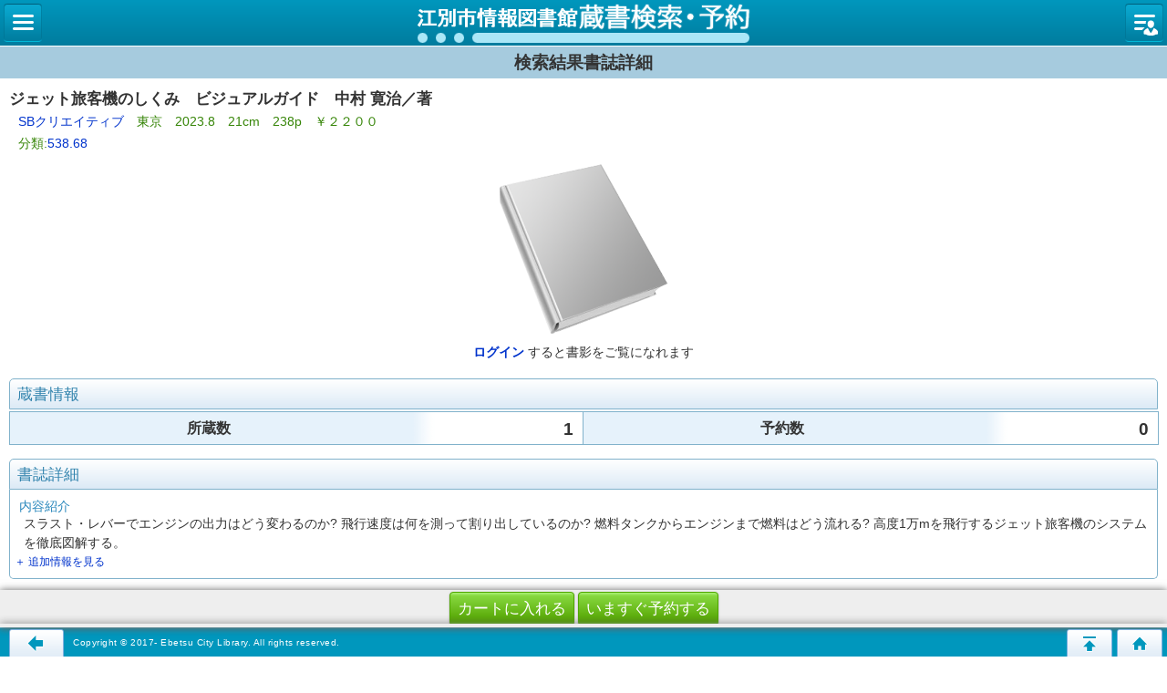

--- FILE ---
content_type: text/html;charset=UTF-8
request_url: https://www.lib.city.ebetsu.hokkaido.jp/licsxp-webopac/WOpacSmtMsgNewListToTifTilDetailAction.do?tilcod=1000001809796
body_size: 55859
content:






























<html>

<head>
	<!-- ***** meta ***** -->
	<meta http-equiv="content-type" content="text/html; charset=utf-8">

	<meta http-equiv="content-script-type" content="text/javascript">
	<meta http-equiv="content-style-type" content="text/css">
 	<meta http-equiv="imagetoolbar" content="no">
 	<meta name="format-detection" content="telephone=no"/>
 	<meta name="author" content="Prefectural Library">
	<meta name="copyright" content="Copyright (c) 2000-2006 Prefectural Library">
	<meta name="keywords" content="図書館, 詳細検索, 書名, 著者名, 出版社">
	<meta name="description" content="詳細な条件で図書の検索ができます。書名や著者名、出版社、分類、書誌の種別、出版年度などの条件が使用できます。">
	<meta name="robots" content="INDEX">
	<meta name="viewport" content="width=device-width, initial-scale=1">
	<link rev="MADE" href="mailto:foo@xxxlib.jp">
	<link rel="stylesheet" type="text/css" media="screen,all" href="lbcommon/smp/css/cmn.css">


	<meta http-equiv="pragma" content="no-cache">
	<meta http-equiv="cache-Control" content="no-cache">
	<meta http-equiv="expires" content="-1">

	<script language="JavaScript" src="lbcommon/webopac/js/cmn.js"></script>
	<script language="JavaScript" src="lbcommon/js/cmn.js"></script>
	<script language="JavaScript" src="lbcommon/smp/js/prototype.js"></script>
	<script language="JavaScript" src="lbcommon/js/dragdrop.js"></script>
	<script language="JavaScript" src="lbcommon/js/effects.js"></script>
	<script language="JavaScript" src="lbcommon/js/lbwebdialog.js"></script>
	<script language="JavaScript" src="lbcommon/js/common.js"></script>

	<script language="JavaScript" src="lbcommon/js/position.js"></script>

	<script type="text/javascript" src="lbcommon/smp/js/jquery-1.9.1.js"></script>
	<script type="text/javascript" src="lbcommon/smp/js/jquery-ui-1.10.3.custom.min.js"></script>

	<link rel="stylesheet" type="text/css" media="screen,all" charset="utf-8" href="lbcommon/smp/css/jquery-ui-1.10.3.custom.css">
	<link rel="apple-touch-icon" href="lbcommon/smp/img/apple-touch-icon.png">













	<script language="javascript">

	$(function(){
		$("#openmenu1").click(function(){
			$("#openmenu1").hide();
			$("#closemenu2").hide();
			$("#menu2").hide();

			$("#menu1").show();
			$("#closemenu1").show();
			$("#openmenu2").show();
		});
		$("#closemenu1").click(function(){
			$("#closemenu1").hide();
			$("#menu1").hide();

			$("#openmenu1").show();
		});
		$("#openmenu2").click(function(){

			$("#openmenu2").hide();
			$("#closemenu1").hide();
			$("#menu1").hide();

			$("#menu2").show();

			$("#closemenu2").show();

			$("#openmenu1").show();
		});
		$("#closemenu2").click(function(){
			$("#closemenu2").hide();
			$("#menu2").hide();
			$("#openmenu2").show();
		});
	});

	function swapLogging(type){
		if(obj = document.getElementById("stat-logout")){
			obj.style.display = type ? "none" : "block";
		}
		if(obj = document.getElementById("stat-login")){
			obj.style.display = type ? "block" : "none";
		}
	}

	var isLogoutForHtmlLink = 'null';
	if ('1' == isLogoutForHtmlLink) {
		window.location.href='https://www.lib.city.ebetsu.hokkaido.jp/licsxp-webopac/WOpacSmtMnuTopInitAction.do';
	}

	// 予防再送フラグ
	var submitFlg = false;

	var yoycartflg;
	function login(yoycartflg) {

		if (submitFlg) {
			submitFlg = false;
			document.LBForm.action="OpacInitLoginAction.do?subSystemFlag=0&yoycartflg="+yoycartflg;
			document.LBForm.submit();
		}
	}

	function allowFwd(){
		if ("1" == document.LBFormMF.loginFlg.value) {
			document.LBForm.action="WOpacSmtPwdLoginCommonAction.do";
			document.LBForm.submit();
		}else{

			submitFlg = true;
		}
	}
	function allowFwd2(){
		if ("1" == document.LBFormMF.loginOutFlg.value) {
			document.LBForm.action="WOpacSmtPwdLogoutAction.do";
			document.LBForm.submit();
		}else{

			submitFlg = true;
		}
	}

	function yoycart() {

		if (submitFlg) {

 			if (0 != "1" && 2 == "2") {

				login("YoyCardDisp");
			} else{

				submitFlg = false;
				document.LBForm.action="WOpacSmtCommonToYoyCartDispAction.do?yoyCmtknjFlg=1";
				document.LBForm.submit();
			}

		}
	}

	function logout(){
		if (submitFlg) {
			submitFlg = false;
			var usrcod = '';
			usrcod = usrcod.substring(usrcod.length-4,usrcod.length);
			var message = '利用カード番号下４桁「{0}」でログインしています。ログアウトしますか？';
			message = message.replace("{0}",usrcod);
			if (lbConfirm(message,'')) {
					document.LBForm.action="WOpacSmtPwdLogoutAction.do";
					document.LBForm.submit();
			}else{
				submitFlg = true;
			}
		}
	}

	function back() {
		if (submitFlg) {
			submitFlg = false;
			document.LBForm.action="WOpacCommonBackAction.do";
			document.LBForm.submit();
		}
	}

	function searchdetail() {
		if (submitFlg) {
			submitFlg = false;
			document.LBForm.action="WOpacSmtTifSchCmpdDispAction.do";
			document.LBForm.submit();
		}
	}

	function genre(){
		if (submitFlg) {
			submitFlg = false;
			document.LBForm.action="WOpacSmtTifJunlChoDispAction.do";
			document.LBForm.submit();
		}
	}
	function category(){
		if (submitFlg) {
			submitFlg = false;
			document.LBForm.action="WOpacTifSchNdcDispAction.do?smtFlg=1";
			document.LBForm.submit();
		}
	}

	function toMyLibrary(){
		if (submitFlg) {
			submitFlg = false;
			document.LBForm.action="WOpacSmtCommonToPwdLibraryAction.do";
			document.LBForm.submit();
		}
	}

	// 貸出状況一覧画面
	function toUsrLend(loginshu){
		// 本パスワードの場合
		if(loginshu == '1'){
			if (submitFlg) {
				submitFlg = false;
				document.LBForm.action="WOpacSmtMnuTopToPwdLibraryAction.do?gamen=usrlend";
			    document.LBForm.submit();
			}
		}else if(loginshu == '2'){
		// 仮パスワードの場合
		    var message = '';
			var sound = '';
			lbAlert(message,sound);
		}else{
		// 予約パスワードの場合
			var message = '';
			var sound = '';
			lbAlert(message,sound);
		}
	}

	// 予約状況照会
	function toUsrRsv(loginshu){
		// 本パスワードの場合
		if(loginshu == '1'){
			if (submitFlg) {
				submitFlg = false;
				document.LBForm.action="WOpacSmtMnuTopToPwdLibraryAction.do?gamen=usrrsv";
		    	document.LBForm.submit();
			}
		}else if(loginshu == '2'){
		// 仮パスワードの場合
		    var message = '';
			var sound = '';
			lbAlert(message,sound);
		}else{
		// 予約パスワードの場合
			var message = '';
			var sound = '';
			lbAlert(message,sound);
		}
	}
	// マイブックリスト
	function toMyBookList(){

		if (submitFlg) {
			submitFlg = false;
			document.LBForm.action="WOpacSmtMnuTopToPwdLibraryAction.do?gamen=mybooklist";
	    	document.LBForm.submit();
		}
	}

	function toAplmenu() {
		if (submitFlg) {
			submitFlg = false;
			document.LBForm.action="WOpacSmtMnuTopInitAction.do?WebLinkFlag=1&moveToGamenId=aplmenu";
			document.LBForm.submit();
		}
	}

	function toyoycart() {
		if (0 == "1") {
			if ("tiles.STifTilDetail2" == document.LBForm.gamenid.value) {
				document.LBForm.action ="WOpacSmtTifTilDetailYoyCart2DispAction.do";
			} else {
				document.LBForm.action ="WOpacSmtTifTilDetailYoyCartDispAction.do";
			}
			document.LBForm.submit();
		} else {
			login("STifTilDetail");
		}
	}

	function toRankMenu() {
		if (submitFlg) {
			submitFlg = false;
			document.LBForm.action="WOpacSmtMsgRankMenuDispAction.do";
			document.LBForm.submit();
		}
	}

	function detailsearch() {
		if (submitFlg) {
			submitFlg = false;
			document.LBForm.action="WOpacDicSchAuthoDispAction.do?smtFlg=1";
			document.LBForm.submit();
		}
	}

	function toMsgNewMenu() {
		if (submitFlg) {
			submitFlg = false;
			document.LBForm.action="WOpacSmtMsgNewMenuDispAction.do";
			document.LBForm.submit();
		}
	}

    function toTmeMenu() {
		if (submitFlg) {
			submitFlg = false;
			document.LBForm.action="WOpacSmtSdiTmeMenuDispAction.do";
			document.LBForm.submit();
		}
	}

	function toRefSearch() {
		if (submitFlg) {
			submitFlg = false;

			
			document.LBForm.action="WOpacSmtRefChoAction.do";

			document.LBForm.submit();
		}
	}

	function toSMnuTop() {
		if (submitFlg) {
			submitFlg = false;
			document.LBForm.action="WOpacSmtMnuTopAction.do";
			document.LBForm.submit();
		}
	}

	// 新着図書お知らせサービス
	function toMySdi(){
		if (submitFlg) {
			submitFlg = false;
			document.LBForm.action="WOpacSmtSdiListDispAction.do";
	    	document.LBForm.submit();
		}
	}


	// 電子書籍予約状況確認
	function toElbRsv(){
		if (submitFlg) {
			submitFlg = false;
			document.LBForm.action="WOpacSmtEbkRsvListDispAction.do";
			document.LBForm.submit();
		}
	}
	// 電子書籍貸出状況確認
	function toElbLend(){
		if (submitFlg) {
			submitFlg = false;
			document.LBForm.action="WOpacSmtEbkLendListDispAction.do";
			document.LBForm.submit();
		}
	}


	// 電子書籍マイページ
	function toMyELib(){
		var elibflg = '0';
		if (elibflg == "1") {
			var userAgent = navigator.userAgent;
			if (userAgent.indexOf("Safari") > -1) {
				var wintmp = window.open("", "_blank");
			}
			$.ajax({
				url : "WOpacSmtToSapoMyElibAction.do",

				async: false,

				type: "POST",
				data:null,
				success: function(jsonStr) {
					var json = jQuery.parseJSON(jsonStr);
					var strshori_kekka_sts = json.shori_kekka_sts;
					if (strshori_kekka_sts == 'true') {
						if (userAgent.indexOf("Safari") > -1) {
							function loc(){
								wintmp.location = "WOpacSmtTifSapoElibExecAction.do";
							}
							setTimeout(loc(),1000);
						} else {
							window.open('WOpacSmtTifSapoElibExecAction.do','newwindow');
						}
					} else {
						if (userAgent.indexOf("Safari") > -1) {
							wintmp.close();
						}
						var error_cd = json.error_cd;
						var error_message = decodeURI(json.error_message);
						var exmessage = "";
						if (error_cd != null && error_cd != "") {
							exmessage = error_cd + " " + error_message;
						} else {
							exmessage = error_message;
						}
						var message = '電子図書館システムの書誌詳細へ展開出来ませんでした。&lt;br&gt;{0}';
						message = message.replace("{0}", exmessage);
						message = message.replace("&lt;br&gt;", "\r\n");

						// メッセージ
						lbAlert(message,'');
					}
				}
			})
		} else {
			window.open("WOpacSmtToMyElibAction.do", 'newwindow');
		}
	}


	//読書履歴照会
	function toKashist(){
		if (submitFlg) {
			submitFlg = false;
			document.LBForm.action="WOpacSmtKashistListDispAction.do?initFlag=1";
			document.LBForm.submit();
		}
	}


	//マイレビュー一覧
	function toMyreview(){
		if (submitFlg) {
			submitFlg = false;
			document.LBForm.action="WOpacSmtUsrMyreviewListAction.do?initFlag=1";
			document.LBForm.submit();
		}
	}


// 電子図書館
function toElblibrary(){
	if (submitFlg) {
	   window.open('http://KINODENアドレス', 'newwindow');

	}
}


// 利用者バーコード表示
function toUsrbarcode(){
	if (submitFlg) {
		submitFlg = false;
		document.LBForm.action="WOpacSmtUserInfoBarCodeDspAction.do";
		document.LBForm.submit();
	}
}

   </script>

<form name="LBFormMF" method="post">
<input type="hidden" name="hash" value="32f832aa3a0e3bac2d920a08eb16379ac3b8c9f9">
<input type="hidden" name="loginFlg" value="" onchange="allowFwd();">
<input type="hidden" name="loginOutFlg" value="" onchange="allowFwd2();">
<input type="hidden" name="message" value="">
<input type="hidden" name="sound" value="">
<input type="hidden" name="smtFlg" value="0">
</form>

<title>検索結果書誌詳細：蔵書検索システム</title>
</head>

<div id="head">

	<div id="title">
	<a id="logo" href="javascript:toSMnuTop()" title="蔵書検索・予約システムのトップ「かんたん検索」にもどります">図書館 蔵書検索・予約システム</a>
	<p class="skip">このページは、図書館のページです。</p>
	<p class="skip"><a href="#MAINCONTENTS">メニューをスキップして、本文へ移動します。</a></p>
	<hr class="skip">

  		<table cellpadding="0" cellspacing="0" border="0" class="log-stats" id="stat-login"  style=display:none;>

		<colgroup><col width="25%" span="4"></colgroup>
		<tr>

			
			


				<td class="stat-item">
					

						
						
							<a id="stat-lent" href="javascript:toUsrLend()" title="あなたが現在借りている資料です">
					貸出中 <span class="value"></span><span class="skip">件貸出されています。</span></a>
						
						

					
					

				</td>

				<td class="stat-item">
					

						

						
							<a id="stat-resv" href="javascript:toUsrRsv()" title="あなたが現在予約している資料です">
					予約中 <span class="value"></span><span class="skip">件予約されています。</span></a>
						
						
					
					
				</td>

				<td class="stat-item"><a id="stat-cart" href='#' onclick ="javascript:yoycart()" title="カートには予約候補の資料を一時的に集めておくことができます">

				
						カート
						<span class="skip">（予約候補）</span>


					    
					    

					</a>
				</td>

		</tr>
	</table>
</div>
<hr class="skip">

     <div class="topbarmenu-container">
		<h2 class="skip">検索メニューです。</h2>
		<a href="#" class="topbarmenu" id="openmenu1"><span class="skip">検索メニューを開きます</span></a>
		<a href="#" class="topbarmenu" id="closemenu1"><span class="skip">検索メニューを閉じます</span></a>
		<div id="menu1">

			
			
				<!-- キーワード検索 -->
				<a id="sch-basic" href="#" onclick="toSMnuTop()"
					title="蔵書検索・予約システムのトップ「かんたん検索」にもどります">キーワード検索</a>
			

			<a id="sch-cmpd" href="#" onclick ="javascript:searchdetail()">詳細検索</a>

			

			
			<a id="sch-genr" href='#' onclick ="javascript:genre()">ジャンル検索</a>

			<!-- NDC分類検索（PC版） -->
			<a id="sch-clas" href='#' onclick ="javascript:category()">NDC分類検索（PC版）</a>

			<a id="lst-best" href="#" onclick ="javascript:toRankMenu()" title="貸出・予約数による人気ランキングはこちら">貸出・予約ベスト</a>

			<a id="lst-bnew" href="#" onclick ="javascript:toMsgNewMenu()" title="新しく取り寄せた資料一覧はこちら">新着資料</a>

			<a id="sch-them" href="#" onclick ="javascript:toTmeMenu()" title="図書館がテーマで集めたおすすめ資料はこちら">テーマ資料</a>

			

			

		</div>
		<h2 class="skip">ログイン中にのみ使用できるマイ図書館メニューです。</h2>
		<a href="#" class="topbarmenu" id="openmenu2"><span class="skip">マイ図書館メニューを開きます</span></a>
		<a href="#" class="topbarmenu" id="closemenu2"><span class="skip">マイ図書館メニューを閉じます</span></a>
		<div id="menu2">

			

				
				<a id="usr-lgin" href="#" title="" onclick="javascript:login()">ログイン</a>
				<a id="usr-cart" href='#' onclick ="javascript:yoycart()">カートを見る</a>
				<!-- 予約状況確認 -->
				

				
				   <a id="usr-rsvl"  class="auth"  style="text-decoration:none;">
					予約状況確認<img class="petit" src="lbcommon/smp/img/i_login.png" width="10" height="10" alt="ログインが必要です"></a>
				

				<!-- 貸出状況確認 -->
				
				
					<a id="usr-lndl"  class="auth" style="text-decoration:none;">
			        貸出状況確認<img class="petit" src="lbcommon/smp/img/i_login.png" width="10" height="10" alt="ログインが必要です"></a>
				

				<!-- 電子図書館 -->
				
				


				<!-- 読書履歴照会 -->
				
				




				



				

				<a id="usr-bokl" class="auth"  style="text-decoration:none;">マイ本棚
				<img class="petit" src="lbcommon/smp/img/i_login.png" width="10" height="10" alt="ログインが必要です"></a>

				


				<!-- マイレビュー -->
				
				


				<!-- 新着図書お知らせサービス -->
				
				

				<a id="usr-ment" class="auth" style="text-decoration:none;">利用者情報設定
				<img class="petit" src="lbcommon/smp/img/i_login.png" width="10" height="10" alt="ログインが必要です"></a>

				<!-- 利用者バーコード表示 -->
				
				


				<!-- 電子書籍マイページ -->
				
				




			

			

	</div>

</div>
<hr class="skip">
<a class="skip" id="MAINCONTENTS" name="MAINCONTENTS">ここから本文です。</a>

</div>
<!--
****************************************
             Container Area
****************************************
-->

<div id="body">
	
	



















<link type="text/css" rel="stylesheet" href="lbcommon/smp/css/star.css">
<script type="text/javascript" src="lbcommon/smp/js/star.js"></script>





<head>
<style type="text/css">
#available .divlist{
	float:left;
	text-align:center;
	border-radius:4px;
	width:30px;
	height:30px;
	line-height:30px;
	margin-left:8px;
}
.unitTitle{
	float:left;
	margin:0 1em 0 0;
	overflow:hidden;
}
#available .list-siryo1 {
	float:left;
	width:42%;
	margin-left:3px;
}
#available .list-siryo2 {
	float:left;

/* 	width:42%;
	margin-left:15px; */
	width:55%;
	margin-left:4px;

}
#available .list-siryo dt,
#available .list-siryo dd {
	padding-left:5px;
	padding-right:5px;
	width:100%;
}
#booklist{
	clear:both;
	width:100%;
}
</style>

<script language="javascript">

window.onload = function(){

if (document.getElementById("booklist")) {


//	if(document.LBForm.islogin.value == "1"){
	if(document.LBForm.islogin.value == "1" && document.LBForm.loginshu.value != "2"){

		document.LBForm.booklist.disabled = false;
		if(document.LBForm.booklist.value != "0" &&
				document.LBForm.booklist.value != "999"){
			document.LBForm.commnt.disabled = false;
			document.LBForm.addlistbnt.disabled = false;
		} else {
			document.LBForm.commnt.disabled = true;
			document.LBForm.addlistbnt.disabled = true;
		}
	} else {
		document.LBForm.booklist.disabled = true;
	}

}


	if (document.LBForm.execflg.value == "1") {
		if (submitFlg) {
			submitFlg = false;
			document.LBForm.execflg.value = "0";
			if ("tiles.WTifTilDetail2" == document.LBForm.gamenid.value) {
				document.LBForm.action ="WOpacSmtTifTilDetailYoyCart2DispAction.do";
			} else {
				document.LBForm.action ="WOpacSmtTifTilDetailYoyCartDispAction.do";
			}
			document.LBForm.submit();
		}
    }

}

//登録するリスト選択
function selectbooklist() {
	if (document.LBForm.booklist.value == "0" ) {
		document.LBForm.commnt.disabled = true;
		document.LBForm.addlistbnt.disabled = true;
	} else if (document.LBForm.booklist.value == "999" ){
		if (submitFlg) {
			submitFlg = false;
		    document.LBForm.action ="WOpacSmtTifDetailToBookListInputAction.do";
			document.LBForm.submit();
		}
	} else {
		document.LBForm.commnt.disabled = false;
		document.LBForm.addlistbnt.disabled = false;
	}
}

//リストに追加ボタン
function addlist() {
	if (submitFlg) {
		if(document.LBForm.commnt.value == document.LBForm.focusInOut.value){
			document.LBForm.commnt.value = "";
		}
		submitFlg = false;
	    document.LBForm.action ="WOpacSmtTifDetailAddBookListAction.do";
		document.LBForm.submit();
	}
}


function tilcodPagePrev(preNexttilcod){
	if (submitFlg) {
		submitFlg = false;
		document.LBForm.preNextTilcod.value = preNexttilcod;
		document.LBForm.prevORnext.value = 'pre';
		document.LBForm.action = "WOpacSmtTifDetailPreNextAction.do";
	    document.LBForm.submit();
	}
}


function tilcodPageNext(preNexttilcod){
	if (submitFlg) {
		submitFlg = false;
		document.LBForm.preNextTilcod.value = preNexttilcod;
		document.LBForm.prevORnext.value = 'next';
		document.LBForm.action = "WOpacSmtTifDetailPreNextAction.do";
	    document.LBForm.submit();
	}
}


function toTilVol(kind,value){
	if (submitFlg) {
		submitFlg = false;
		document.LBForm.syurui.value=kind;
		document.LBForm.syuruivalue.value=value;
		if ("tiles.STifTilDetail2" == document.LBForm.gamenid.value) {
		    document.LBForm.action ="WOpacSmtTifDetailtoListAction2.do";
		} else {
		    document.LBForm.action ="WOpacSmtTifDetailtoListAction.do";
		}
		document.LBForm.submit();
	}
}




 function inYoyCart(){

	//if(document.LBForm.islogin.value == "1"){
	
	/*} else {
		login();
	}*/
	
		toyoycart();
	

}

function toTifMyELib(){




var elibflg = '0';
if (elibflg == "1") {

	var userAgent = navigator.userAgent;
	if (userAgent.indexOf("Safari") > -1) {
		var wintmp = window.open("", "_blank");
	}

	$.ajax({
		url : "WOpacSmtToTifSapoElibAction.do",

		async: false,

		type: "POST",
		data: "seniflg=1&trcmark=",
		success: function(jsonStr) {
			var json = jQuery.parseJSON(jsonStr);
			var strshori_kekka_sts = json.shori_kekka_sts;
			if (strshori_kekka_sts == 'true') {

				if (userAgent.indexOf("Safari") > -1) {
					function loc(){
						wintmp.location = "WOpacSmtTifSapoElibExecAction.do";
					}
					setTimeout(loc(),1000);
				} else {

				window.open('WOpacSmtTifSapoElibExecAction.do','newwindow');

				}

			} else {

				if (userAgent.indexOf("Safari") > -1) {
					wintmp.close();
				}

				var error_cd = json.error_cd;
				var error_message = decodeURI(json.error_message);
				var exmessage = "";
				if (error_cd != null && error_cd != "") {
					exmessage = error_cd + " " + error_message;
				} else {
					exmessage = error_message;
				}
				var message = '電子図書館システムの書誌詳細へ展開出来ませんでした。&lt;br&gt;{0}';
				message = message.replace("{0}", exmessage);
				message = message.replace("&lt;br&gt;", "\r\n");

				// メッセージ
				lbAlert(message,'');
			}
		}
	})
} else {
	window.open("WOpacSmtToTifElibAction.do?seniflg=1", 'newwindow');
}


}

function titleToDetail(param1,param2){
	document.LBForm.action = param1+param2;
    document.LBForm.submit();
}


function imasuguyoyk(tilcod){
	if (submitFlg) {
		submitFlg = false;
	 var tilcod=tilcod;
	
	
		document.LBForm.action="WOpacSmtTifDirectYoyDispAction.do?tilcod="+tilcod;
		document.LBForm.submit();
	
	
	}
}
function imasuguyoyklogin(yoycartflg,tilcod){
	if (submitFlg) {
		submitFlg = false;
		document.LBForm.action="OpacInitLoginAction.do?subSystemFlag=0&yoycartflg="+yoycartflg+"&tilcod="+tilcod;
		document.LBForm.submit();
	}
}


function tilToRefList() {
	if (submitFlg) {
		submitFlg = false;
		document.LBForm.action="WOpacSmtTifTilDetailToRefSearchAction.do"
		document.LBForm.submit();
	}
}
function tilToRefDetail(refCode){
	if (submitFlg) {
		submitFlg = false;
	    document.LBForm.refCode.value=refCode;
	    document.LBForm.action="WOpacSmtRefDetailDispAction.do";
	    document.LBForm.submit();
   	}
}



function imageOpenMore(i){
	$("#imageOpenMore"+i).hide();
	$("#imageMore"+i).show();
	$("#imageCloseMore"+i).show();
}
function imageCloseMore(i){
	$("#imageCloseMore"+i).hide();
	$("#imageMore"+i).hide();
	$("#imageOpenMore"+i).show();
}

</script>
</head>
<body class="search">
<form name="LBForm" method="post" >
<input type="hidden" name="smtFlg" value="0">
<input type="hidden" name="islogin" value="0" >
<input type="hidden" name="gamentilcod" value="">
<input type="hidden" name="prevORnext" value="">
<input type="hidden" name="preNextTilcod" value="">
<input type="hidden" name="hash" value="32f832aa3a0e3bac2d920a08eb16379ac3b8c9f9">
<input type="hidden" name="syurui" value=''></input>
<input type="hidden" name="syuruivalue" value=''></input>
<input type="hidden" name="returnid" value="">
<input type="hidden" name="diccod" value=''></input>
<input type="hidden" name="syuruiName" value=''></input>
<input type="hidden" name="btnflg" value=''></input>
<input type="hidden" name="execflg" value="" >
<input type="hidden" name="amazonUrl">
<input type="hidden" name="aWSAccessKeyId" value="" >
<input type="hidden" name="secretAccessKey" value="" >
<input type="hidden" name="associateTag" value="" >
<input type="hidden" name="version" value="" >
<input type="hidden" name="responseGroup" value="" >
<input type="hidden" name="amazonIsbn" value="9784815617356" >
<input type="hidden" name="storeId" value="" >
<input type="hidden" name="focusInOut" value="メモ（任意）" >

<input type="hidden" name="loginshu" value="" >


<input type="hidden" name="refCode" value=""/>










	
		<input type="hidden" name="gamenid" value="tiles.STifTilDetail2">
		
	
	


<div id="wrapper">
<div id="contents">
		
		
		
			
			
				<h1>検索結果書誌詳細</h1>
			
			
			
		
		<div class="main doc-details">
			
			<h2 class="title">ジェット旅客機のしくみ　ビジュアルガイド　中村 寛治／著</h2>
			<dl class="form writer">
			<dt class="skip">著者名</dt>
			<dd><a href='#' onclick="javascript:titleToDetail('WOpacSmtTifDetailtoListAction.do?syurui=3&syuruivalue=','SB%E3%82%AF%E3%83%AA%E3%82%A8%E3%82%A4%E3%83%86%E3%82%A3%E3%83%96')">SBクリエイティブ</a>　東京　2023.8　21cm　238p　￥２２００<br></dd>
			<dt class="skip">出版者</dt>
			<dd>分類:<a href='#' onclick="javascript:titleToDetail('WOpacSmtTifDetailtoListAction.do?syurui=4&syuruivalue=','538.68')">538.68</a><br></dd>
			</dl>


					
						
							<div class="thumbnail">
								<img src="lbcommon/webopac/img/book.png"
									alt="ジェット旅客機のしくみ　　ビジュアルガイド"><br>
								<a href="#" onclick="javascript:login()"><strong>ログイン</strong></a>
								すると書影をご覧になれます

								

							</div>
						
						
					


					



			<div class="detail-block" id="stockinfo">
				<h2>蔵書情報</h2>
				<table class="stock-count">
				<caption class="skip">資料情報</caption>
				<tbody>
					
					
					
						<th abbr="所蔵数" scope="row">所蔵数</th>
						<td class="a-right large">1</td>
					
					
					
					
	        		
					
					
						<th abbr="予約数" scope="row">予約数</th>
						<td class="a-right large">0</td>
					
					
					
					
				</tbody>
				</table>
				<hr class="skip">
			</div><!-- /stockinfo -->

			
			

			<div class="detail-block" id="bookinfo">
				<h2>書誌詳細</h2>
				<div class="frame">
					
						
							
							<dl class="form">
								
								
								
							</dl>
						
					
						
							
							<dl class="form">
								
								
								
							</dl>
						
					
						
					
						
							
							<dl class="form">
								
								
								
							</dl>
						
					
						
							
							<dl class="form">
								
								
								
							</dl>
						
					
						
							
							<dl class="form">
								
								
								
							</dl>
						
					
						
							
							<dl class="form">
								
								
								
							</dl>
						
					
						
					
						
					
						
					
						
					
						
							
							<dl class="form">
								
								
								
							</dl>
						
					
						
							
							<dl class="form">
								
								
								
							</dl>
						
					
						
							
							<dl class="form">
								
								
								
							</dl>
						
					
						
							
							<dl class="form">
								
								
								
							</dl>
						
					
						
							
							<dl class="form">
								
								
								
							</dl>
						
					
						
							
							<dl class="form">
								
								
								
							</dl>
						
					
						
							
							<dl class="form">
								
								
								
							</dl>
						
					
						
							
							<dl class="form">
								
								
								
							</dl>
						
					
						
					
						
							
							<dl class="form">
								
								
								
							</dl>
						
					
						
							
							<dl class="form">
								
								
								
							</dl>
						
					
						
					
						
					
						
							
							<dl class="form">
								
								
									<dt>
										内容紹介
									</dt>
									<dd>
										スラスト・レバーでエンジンの出力はどう変わるのか? 飛行速度は何を測って割り出しているのか? 燃料タンクからエンジンまで燃料はどう流れる? 高度1万mを飛行するジェット旅客機のシステムを徹底図解する。
									</dd>
								
								
							</dl>
						
					
						
							
							<dl class="form">
								
								
								
							</dl>
						
					
						
					
						
					
						
					
						
					
						
					
						
					
						
					
						
					
						
					
						
					
						
					
					<a href="javascript:void(0);" class="more" id="openmore">＋ 追加情報を見る</a>
					
					

					<dl class="form" id="moreinfo">
						
							
								<tr>
									
									
										
										

											
											<dt >
												
													タイトル番号
												
											</dt>

										
									
									
									
										
										
										
										
										
										
										
										
										
										
										
										
										
										
										
										
											<dd>

											
											
												1000001809796
											

											</dd>
										
									
								</tr>
							
						
							
								<tr>
									
									
										
										

											
											<dt >
												
													書誌種別
												
											</dt>

										
									
									
									
										
										
										
										
										
										
										
										
										
										
										
										
										
										
										
										
											<dd>

											
											
												図書
											

											</dd>
										
									
								</tr>
							
						
							
						
							
								<tr>
									
									
										
										

											
											<dt >
												
													書名
												
											</dt>

										
									
									
									
										
										
										
										
										
										
										
										
										
										
										
										
										
										
										
										
											<dd>

											
											
												ジェット旅客機のしくみ　　ビジュアルガイド　　　　　　
											

											</dd>
										
									
								</tr>
							
						
							
								<tr>
									
									
										
										

											
											<dt >
												
													著者名
												
											</dt>

										
									
									
									
										
										
										
										
											<dd>
												

													
													
													<a href="javascript:void(0)" onclick ='javascript:toTilVol(2,"中村 寛治／著");return false;'>中村 寛治／著</a>

		          									
		        	 							
		        	 						</dd>
										
										
										
										
										
										
										
										
										
										
										
										
										
									
								</tr>
							
						
							
								<tr>
									
									
										
										

											
											<dt >
												
													書名ヨミ
												
											</dt>

										
									
									
									
										
										
										
										
										
										
										
										
										
										
										
										
										
										
										
										
											<dd>

											
											
												ジェット リョカクキ ノ シクミ　ビジュアル ガイド　　
											

											</dd>
										
									
								</tr>
							
						
							
								<tr>
									
									
										
										

											
											<dt >
												
													著者名ヨミ
												
											</dt>

										
									
									
									
										
										
										
										
										
										
										
										
										
										
										
										
										
										
										
										
											<dd>

											
											
												ナカムラ カンジ
											

											</dd>
										
									
								</tr>
							
						
							
						
							
						
							
						
							
						
							
								<tr>
									
									
										
										

											
											<dt >
												
													出版者
												
											</dt>

										
									
									
									
										
										
										
										
										
										
											<dd>
												

													
													
													<a href="javascript:void(0)" onclick ='javascript:toTilVol(3,"SBクリエイティブ");return false;'>SBクリエイティブ</a>

													
												
											</dd>
										
										
										
										
										
										
										
										
										
										
										
									
								</tr>
							
						
							
								<tr>
									
									
										
										

											
											<dt >
												
													出版地
												
											</dt>

										
									
									
									
										
										
										
										
										
										
										
										
										
										
										
										
										
										
										
										
											<dd>

											
											
												東京
											

											</dd>
										
									
								</tr>
							
						
							
								<tr>
									
									
										
										

											
											<dt >
												
													出版年月
												
											</dt>

										
									
									
									
										
										
										
										
										
										
										
										
										
										
										
										
										
										
										
										
											<dd>

											
											
												2023.8
											

											</dd>
										
									
								</tr>
							
						
							
								<tr>
									
									
										
										

											
											<dt >
												
													ページ数
												
											</dt>

										
									
									
									
										
										
										
										
										
										
										
										
										
										
										
										
										
										
										
										
											<dd>

											
											
												238p
											

											</dd>
										
									
								</tr>
							
						
							
								<tr>
									
									
										
										

											
											<dt >
												
													大きさ
												
											</dt>

										
									
									
									
										
										
										
										
										
										
										
										
										
										
										
										
										
										
										
										
											<dd>

											
											
												21cm
											

											</dd>
										
									
								</tr>
							
						
							
								<tr>
									
									
										
										

											
											<dt >
												
													価格
												
											</dt>

										
									
									
									
										
										
										
										
										
										
										
										
										
										
										
										
										
										
										
										
											<dd>

											
											
												￥２２００
											

											</dd>
										
									
								</tr>
							
						
							
								<tr>
									
									
										
										

											
											<dt >
												
													言語区分
												
											</dt>

										
									
									
									
										
										
										
										
										
										
										
										
										
										
										
										
										
										
										
										
											<dd>

											
											
												日本語
											

											</dd>
										
									
								</tr>
							
						
							
								<tr>
									
									
										
										

											
											<dt >
												
													ISBN
												
											</dt>

										
									
									
									
										
										
										
										
										
										
										
										
										
										
										
										
										
										
										
										
											<dd>

											
											
												4-8156-1735-6
											

											</dd>
										
									
								</tr>
							
						
							
						
							
								<tr>
									
									
										
										

											
											<dt >
												
													分類
												
											</dt>

										
									
									
									
										
										
										
										
										
										
										
										
											<dd>
												

													
													
													<a href="javascript:void(0)" onclick ="javascript:toTilVol(4,'538.68');return false;">538.68</a>

													
					 							
		        	 						</dd>
										
										
										
										
										
										
										
										
										
									
								</tr>
							
						
							
								<tr>
									
									
										
										

											
											<dt >
												
													件名
												
											</dt>

										
									
									
									
										
										
										
										
										
										
										
										
										
										
										
										
										
										
										
										
											<dd>

											
											
												ジェット機
											

											</dd>
										
									
								</tr>
							
						
							
						
							
						
							
								<tr>
									
									
										
										

											
											<dt >
												
											</dt>

										
									
									
									
										
										
										
										
										
										
										
										
										
										
										
										
										
										
										
										
											<dd>

											
											

											</dd>
										
									
								</tr>
							
						
							
								<tr>
									
									
										
										

											
											<dt >
												
													著者紹介
												
											</dt>

										
									
									
									
										
										
										
										
										
										
										
										
										
										
										
										
										
										
										
										
											<dd>

											
											
												神奈川県横浜市出身。早稲田大学卒。全日本空輸の航空機関士を経て、航空解説者。著書に「ジェット旅客機操縦完全マニュアル」など。
											

											</dd>
										
									
								</tr>
							
						
							
						
							
						
							
						
							
						
							
						
							
						
							
						
							
						
							
						
							
						
							
						
					</dl>
					<div class="more"><a href="javascript:void(0);" id="closemore">－ 追加情報を閉じる</a></div>
				</div>

				<hr class="skip">
			</div><!-- /bookinfo -->

			
			
			
			
			
			

			


			
			


			


			
			
















<div class="detail-block" id="available">
	<h2>資料情報</h2>
		<div class="frame">

			
				

			
			<div class="doc">
				
				<div class="number">1</div>
				<dl class="form list-col2">
				
				
						
						
						
					    
						
						
						
						
						
						
						
						
						
						
						
						
						
						
						
						
						
						
						
						
						
						
						
						
						
						
						
						
						
						
						
						
						
						
						
						
						
						
						
						
						
						
						
						
						
						
						
						
						
						
						
						
						
						
						

				
						

						
						
						
						
						
						
						
						<dt>所蔵館&nbsp;</dt><dd>大麻&nbsp;</dd>
						
						
						
						
						
						
						
						
						
						
						
						
						
						
						
						
						
						
						
						
						
						
						
						
						
						
						
						
						
						
						
						
						
						
						
						
						
						
						
						
						
						
						
						
						
						
						
						
						
						
						
						
						
						
						
						
						
						
						
						
					
					
				
					
				
						
						
						
					    
						
						
						
						
						
						
						
						
						
						
						
						
						
						
						
						
						
						
						
						
						
						
						
						
						
						
						
						
						
						
						
						
						
						
						
						<dt>請求記号&nbsp;</dt><dd>538.68/ﾅ/&nbsp;</dd>
						
						
						
						
						
						
						
						
						
						
						
						
						
						
						
						
						
						
						

				
						

						
						
						
						
						
						
						
						
						
						
						
						
						
						
						
						
						
						
						
						
						
						
						
						
						
						
						
						
						
						
						
						
						
						
						
						
						
						
						
						
						
						
						
						
						
						
						
						
						
						
						
						
						
						
						
						
						
						
						
						
						
						
						
						
						
						
						
						
					
					
				
					
				
						
						<dt>資料番号&nbsp;</dt><dd>115750002&nbsp;</dd>
						
					    
						
						
						
						
						
						
						
						
						
						
						
						
						
						
						
						
						
						
						
						
						
						
						
						
						
						
						
						
						
						
						
						
						
						
						
						
						
						
						
						
						
						
						
						
						
						
						
						
						
						
						
						
						
						
						

				
						

						
						
						
						
						
						
						
						
						
						
						
						
						
						
						
						
						
						
						
						
						
						
						
						
						
						
						
						
						
						
						
						
						
						
						
						
						
						
						
						
						
						
						
						
						
						
						
						
						
						
						
						
						
						
						
						
						
						
						
						
						
						
						
						
						
						
						
						
					
					
				
					
				
						
						
						
					    
						
						
						
						
						
						
						
						
						
						
						
						
						
						
						
						
						
						
						
						
						
						
						
						
						
						
						
						
						
						
						
						
						
						
						
						
						
						
						
						
						
						
						
						
						
						
						
						
						
						
						
						
						
						
						

				
						

						
						
						
						
						
						
						
						
						
						
						
						
						
						<dt>配架場所&nbsp;</dt><dd>開架　　　&nbsp;</dd>
						
						
						
						
						
						
						
						
						
						
						
						
						
						
						
						
						
						
						
						
						
						
						
						
						
						
						
						
						
						
						
						
						
						
						
						
						
						
						
						
						
						
						
						
						
						
						
						
						
						
						
						
						
						
					
					
					</dl>
					<dl class="form list-col2">
					
						
				
						
						
						
						
						
						
						
						
						
						
						
						
						
						
						
						
						
						
						
						
						
						
						
						
						
						
						
						
						
						
						
						
						
						
						
						
						
						
						
						
						
						
						
						
						
						
						
						
						
						
						
						
						
						
						
						
						
						
						
						
						<dt>状態&nbsp;</dt><dd>在庫　&nbsp;</dd>
						
						
						
						
						
						
						
						
						
						
						
						
						
						
						
						
						
						
						
						
						
						
						
						
						
						
						
						
						
						
						
						
						
						
						
						
						
						
						
						
						
						
						
						
						
						
						
						
						
						
						
						
						
						
						
						
						
						
						
						
						
						
						
						
						
						
						
						
				
				
						
				
						
						
						
						
						
						
						
						
						
						
						
						
						
						
						
						
						
						
						
						
						
						
						
						
						
						
						
						
						
						
						
						
						
						
						
						
						
						
						<dt>帯出区分&nbsp;</dt><dd> 　 &nbsp;</dd>
						
						
						
						
						
						
						
						
						
						
						
						
						
						
						
						
						
						
						
						
						
						
						
						
						
						
						
						
						
						
						
						
						
						
						
						
						
						
						
						
						
						
						
						
						
						
						
						
						
						
						
						
						
						
						
						
						
						
						
						
						
						
						
						
						
						
						
						
						
						
						
						
						
						
						
						
						
						
						
						
						
						
						
						
						
						
						
						
						
						
				
				
						
				
						
						
						
						
						
						
						
						
						
						
						
						
						<dt>資料種別&nbsp;</dt><dd>一般&nbsp;</dd>
						
						
						
						
						
						
						
						
						
						
						
						
						
						
						
						
						
						
						
						
						
						
						
						
						
						
						
						
						
						
						
						
						
						
						
						
						
						
						
						
						
						
						
						
						
						
						
						
						
						
						
						
						
						
						
						
						
						
						
						
						
						
						
						
						
						
						
						
						
						
						
						
						
						
						
						
						
						
						
						
						
						
						
						
						
						
						
						
						
						
						
						
						
						
						
						
						
						
						
						
						
						
						
						
						
						
						
						
						
						
						
						
						
						
						
						
				
				
						
				

				
				
					<dt>貸出&nbsp;</dt>
					
						<dd>○&nbsp;</dd>
						
					
				</dl></div>



			

		

		</div>
		<hr class="skip">
	</div><!-- /available -->


			
			


			<div class="detail-block" id="shoplinks">
				<h2>書店リンク</h2>
				<div class="frame">
					
					
					<br></br>
				</div>
				<hr class="skip">
			</div><!-- /shoplinks -->
		</div><!-- /main -->
		<div class="paging">
			
			
			
				
			

			
			
			
				
			
		</div>

	<!-- 前のページへ -->
	
	
		<a href="javascript:back();" class="goprev upper" title="前のページへ"><span class="skip">前のページへもどる</span></a>
	

	<div class="detail-block" id="execs">
				<h2 class="skip">予約の実行</h2>
				<p class="skip">「カートに入れる」を押すと、この資料を予約する候補として予約カートに追加します。</p>
				
				<div class="ex-navi">
					
					
					    

						
						

					
					
						
								
										
								
										<input tabindex="101" type="button" class="button exec large" onclick ="javascript:inYoyCart(1000001809796)" value="カートに入れる" >
								
								
								
						
					

					
						
							
								<span id="yoy_direct">
									
									
										
											
												<input type="button" class="button exec large"
													id="imasugu"
													onclick="javascript:imasuguyoyklogin('SUsrChkYoy','1000001809796');"
													value="いますぐ予約する">
											
											
										
									
								</span>
							
						
					

				</div>
				<hr class="skip">
			</div>

			
			<div class="detail-block" id="execs">
				<h2 class="skip">電子書籍を読む</h2>
				<p class="skip">「電子書籍を読む」を押すと、電子図書館に移動しこの資料の電子書籍を読むことができます。</p>
				<div class="ex-navi">
					
					
				</div>
				<hr class="skip">
			</div>

</div><!-- /contents -->
</div><!-- /wrapper -->
</form>
</body>

<script type="text/javascript">
$(function(){
	$("#openmore").click(function(){
		$("#openmore").hide();
		$("#moreinfo").show();
		$("#closemore").show();
	});
	$("#closemore").click(function(){
		$("#closemore").hide();
		$("#moreinfo").hide();
		$("#openmore").show();
	});

	$("#openother").click(function(){
		$("#openother").hide();
		$("#otherinfo").show();
		$("#closeother").show();
	});
	$("#closeother").click(function(){
		$("#closeother").hide();
		$("#otherinfo").hide();
		$("#openother").show();
	});

	$("#openContentDetail").click(function(){
		$("#openContentDetail").hide();
		$("#contentDetailInfo").show();
		$("#closeContentDetail").show();
	});
	$("#closeContentDetail").click(function(){
		$("#closeContentDetail").hide();
		$("#contentDetailInfo").hide();
		$("#openContentDetail").show();
	});

});
</script>

</div><!-- end of div body -->

	<hr class="skip">

	<div class="pg-navi">
		
		
		<a class="goptop" href="#head" title='このページの先頭へ'>このページの先頭へ</a>
		
		
		
			
			<a href='https://www.lib.city.ebetsu.hokkaido.jp/licsxp-webopac/WOpacSmtMnuTopInitAction.do' class="gohome" accesskey="3"  title='トップページへ'>トップページへ</a>
		
	</div>
	<!-- /body -->
<!--
****************************************
             Footer Area
****************************************
-->
<p class="skip">本文はここまでです。</p>
<hr class="skip">
<div id="foot">
<div id="copyright">
Copyright &copy; 2017- Ebetsu City Library. All rights reserved.
</div><!-- end of div copyright -->
</div><!-- end of div foot -->
<p class="skip">ページの終わりです。</p>
<!-- 	<script type="text/javascript" src="lbcommon/smp/foot.js"></script> -->


<span id="prev"></span>





<script language="javascript">
submitFlg = true;
var gamenid = document.LBForm.gamenid.value;


</script>

<script language="javascript">

if (isFirefox=navigator.userAgent.indexOf("Firefox")>0){
    window.onunload = function () {
      // 予防再送フラグ
	  var submitFlg = false;
   }
}

if(navigator.userAgent.indexOf("Safari")>0 ||
navigator.userAgent.indexOf("Chrome")>0) {
	window.onunload = function () {
      // 予防再送フラグ
	  var submitFlg = false;
	}
}

if(navigator.userAgent.indexOf("Safari")>0 &&
navigator.userAgent.indexOf("Mobile")>0) {
	window.onpageshow = function () {
		submitFlg = true;
	}
}

function htmlMessage2dialog() {
	var messagesElem = document.getElementById("messages");
	if (!messagesElem) {
		return;
	}

	var lis = messagesElem.getElementsByTagName("li");
	if (lis.length < 1) {
		return;
	}

	var messageText = "";
	for (var i = 0; i < lis.length; i++) {
		if (i > 0) { messageText +=  "\n"; }
		messageText += nodeText(lis[i]);
	}

	if (messageText.length > 0) {
		alert(messageText);
	}

}

function nodeText(node) {
	var messageText = "";
	for (var i = 0; i < node.childNodes.length; i++) {
		if (node.childNodes[i].nodeValue &&
			node.childNodes[i].nodeValue.replace(" ", "").length > 0) {
			messageText += node.childNodes[i].nodeValue + "\n";
		}
	}
	return messageText;
}
htmlMessage2dialog();

</script>

<script language="javascript">



var message = "パスワードが{0}以上変更されていません。このままパスワードの変更画面を表示しますか？";
message = message.replace("{0}", 'null');

function showChangingPswMsg() {
	if (lbConfirm(message)) {
		document.LBForm.action="WOpacSmtUsrChPassDispAction.do";
		document.LBForm.submit();
	}
}



/*
	var gamenid = document.LBForm.gamenid.value;
	if( gamenid != 'tiles.SMnuTop' &&
		gamenid != 'tiles.STifSchCmpd' &&
		gamenid != 'tiles.STifJunlCho' &&
		gamenid != 'tiles.SDicSchAutho' &&
		gamenid != 'tiles.STifSchNdc' &&
		gamenid != 'tiles.SAplMenu' &&
		gamenid != 'tiles.SMsgMenuTop' &&
		gamenid != 'tiles.SPubErr'
		){
		document.all.prev.innerHTML="<a href='#' class='goprev upper' onclick ='javascript:back()'>前のページへ</a>";
	} */
</script>
</html>


--- FILE ---
content_type: text/css
request_url: https://www.lib.city.ebetsu.hokkaido.jp/licsxp-webopac/lbcommon/smp/css/cmn.css
body_size: 60077
content:
/* �}���ى��ŗ��� */
/* �쐬��		|	��		|	�ύX��	|	���ŗ��R					  */
/* 2021/11/01	|	T.01	|	���ƈ�	|	�v��R03PKG�@�\����-POST-001(�\��J�[�g���(�X�}�[�g�t�H����OPAC)) */

/* �^�O�X�^�C���Ē�` */
body{
	margin:0;
	padding:0;
	font-size:102%;
	font-family: '���C���I', Meiryo, '�l�r �o�S�V�b�N', '�q���M�m�p�S Pro W3', 'Hiragino Kaku Gothic ProN', sans-serif;
	line-height:1.2em;
	background:#fff;
	color:#333;
}
a{
	text-decoration:none;
	color:#03c;
}
a:active,
a:hover{
	text-decoration:underline;
	color:#14ac00;
}
h1,h2,h3{
	line-height:1.1em;
	margin:0;
}
h1{
	font-size:1.3em;
}
h2{
	font-size:1.2em;
}
h3{
	font-size:1.1em;
}
img{
	border:0;
	vertical-align:bottom;
	_vertical-align:middle;
}
p{
	text-indent:0;
	margin:.5em;
}
form{
	margin:0;
}
button,
input,
textarea,
select{
	font-size:1em;
	font-family: '���C���I', Meiryo, '�l�r �o�S�V�b�N', '�q���M�m�p�S Pro W3', 'Hiragino Kaku Gothic ProN', sans-serif;
}
input{
/*	vertical-align:middle;*/
}
input.wide {
	width:90%;
}
textarea.wide {
	width:100%;
}
textarea{
	padding:1px 0;
	_padding:1px;
}
table.wide {
	width:100%;
}
select.wide {
	width:100%;
	
}
span.txt{
	border:2px solid;
	font-size:.9em;
	padding:0;
	margin:0 2px;
	width:1em;
	height:1em;
}
.inline{
	display:inline-block;
}
dl.compact{
	overflow:hidden;
}
dl.compact dt{
	clear:both;
	float:left;
}
dl.compact dd{
}
em{
	font-style:normal;
	font-weight:bold;
	color:#14ac00;
}
small{
	font-size:small;
	line-height:1.2em !important;
}
hr{
	height:2px;
	line-height:2px;
	border:1px solid;
	margin:6px 0;
	_margin:0;
}
hr, fieldset{
	border-color:#c5c5c7 #fff #fff #c5c5c7;
}
ul, ol{
/*	margin:5px 0;
	padding:0;*/
}
li{
	line-height:1.2em;
	padding:0;
	margin:2px 0;
}
ul.plain{
	margin:5px 0;
	padding:0;
	list-style:none;
}
ul.line{
	margin:5px 0;
	padding:0;
	list-style:none;
}
ul.line li{
	border-left:5px solid #7fb1e0;
	padding:1px 0 0 5px;
	margin:5px 0;
	line-height:1.2em;
}
ul.narrow{
	margin:2px 0;
	padding-left:1.5em;
}
ul.narrow li{
	margin:1px 0;
}
ul.wide li{
	margin:8px 0;
}
ul.divide li {
	line-height:2.5;
}
ul.liner{
	list-style-type:none;
	margin:0;
}
ul.liner li{
	display:inline;
	padding:0;
	margin:2px .5em;
	background:none;
	white-space:nowrap;
}
li p{
	margin:3px 0;
	text-indent:0;
}

div.divide {
	padding-bottom:10px;
}

label.divide {
	display:inline-block;
	padding-bottom:10px;
}

/*
 * ���C�A�E�g
 */
#wrapper{
	width:100%;
	margin:0;
	padding:0;
}
#contents{
	position:relative;
	width:100%;
	margin:0 auto;
	padding:0;
}

/* �w�b�_ */
#head{
	width:100%;
/*	border-top:5px solid #0097bd;*/
	background:#0097bd;
	background-image: -ms-linear-gradient(top, #0097BD 0%, #007C9E 100%);
	background-image: -moz-linear-gradient(top, #0097BD 0%, #007C9E 100%);
	background-image: -o-linear-gradient(top, #0097BD 0%, #007C9E 100%);
	background-image: -webkit-gradient(linear, left top, left bottom, color-stop(0, #0097BD), color-stop(1, #007C9E));
	background-image: -webkit-linear-gradient(top, #0097BD 0%, #007C9E 100%);
	background-image: linear-gradient(to bottom, #0097BD 0%, #007C9E 100%);
}
#title{
	width:100%;
	position:relative;
}
#logo{
	position:relative;
	display:block;
	text-indent:100%;
	white-space:nowrap;
	overflow:hidden;
	z-index:110;
	height:50px;
	margin:0 50px;
	background:url(../img/logo.png) no-repeat center top;
/*	background-size:contain;*/
}
.log-stats{
	width:100%;
	height:60px;
	font-size:95%;
}
#stat-logout{
	background:#d8eaf0;
	background:#ddd;
}
#stat-login{
	background:#fdeeda;
}
.log-stats td{
	height:60px;
	background:transparent;
}
.log-stats .lead{
	display:block;
	line-height:1.1em;
	padding:0 15px;
	background:url(../img/i_snext.png) no-repeat right center;
}
#stat-login .lead{
	text-align:right;
}
#login{
}
#logout{
	display:block;
	width:5.5em;
	text-align:center;
	margin:2px 0 0 75px;
}
.stat-item{
	width:80px;
	height:60px;
	text-align:center;
}
.stat-item a{
	display:block;
	width:100%;
	height:18px;
	line-height:18px;
	padding:32px 0 0;
	background:url(../img/i_stats.png) no-repeat;
	color:#000;
	font-weight:bold;
	position:relative;
}
.stat-item a#stat-lent{	background-position:center top;}
.stat-item a#stat-resv{	background-position:center -60px;}
.stat-item a#stat-cart{	background-position:center -120px;}
.stat-item a#stat-shlf{	background-position:center -180px;}
.stat-item a .value{
	font-size:1.5em;
	font-family:Arial, Helvetica, san-serif;
	line-height:1.5em;
	display:block;
	text-align:left;
	color:#ec6d00;
	position:absolute;
	bottom:15px;
	left:50%;
	margin-left:20px;
}
.stat-item a#stat-cart .value{
	color:#3183ad;
}
.stat-item a#stat-cart .value.badge{
	bottom:15px;
	left:30%;
	font-size:1.4em;
	width:32px;
	height:32px;
	line-height:28px;
	text-align:center;
	color:#fff;
	background:url(../img/bg_badge.png) no-repeat center center;
}

.lnk{
	float:left;
	height:26px;
	line-height:26px;
/*	padding:4px 8px 0 25px;*/
	padding:4px 8px 0;
	border-radius:4px;
	margin:5px 0 0 10px;
	color:#3183ad;
/*	font-weight:bold;
	background:url(../img/i_lnks.png) no-repeat left top;*/
}
.lnk:hover{
	background-color:#e8f8e5;
	text-decoration:none;
}
.lnk.lnk-best{	background-position:left top;}
.lnk.lnk-new{	background-position:left -50px;}
.lnk.lnk-theme{	background-position:left -100px;}
.lnk.lnk-best:hover{	background-position:left -150px;}
.lnk.lnk-new:hover{		background-position:left -200px;}
.lnk.lnk-theme:hover{	background-position:left -250px;}


/* �t�b�^ */
#foot{
	clear:both;
	width:100%;
	font-size:90%;
	background:#0097bd;
	color:#fff;
	height:31px;
	overflow:hidden;
	position:fixed;
	line-height:31px;
	bottom:0;
	border-top:1px solid #52cceb;
	box-shadow:0 0 8px #666;
}
#foot #copyright{
	font-size:0.8em;
	letter-spacing:0.5px;
	padding:0 120px 0 80px;
/*	text-align:center;*/
}

/* �{�f�B */
#body{
	padding:0 10px 100px;
	margin:0;
	position:relative;
/*	min-height:420px;*/
}
#body h1{
	margin:1px -10px;
	white-space:nowrap;
	padding:0 !important;
	line-height:35px;
	height:35px;
	background:#A6CBDE;
	text-align:center;
}
#body h1:after{
	clear:both;
}

/* �A�C�R�� */
#body h1.icon{
}
#body h1.icon span{
	display:inline-block;
	padding-left:35px;
	padding-right:15px;
	line-height:35px;
	height:35px;
}
#body h1.icon .loupe{	background:url(../img/i_menuicons.png) no-repeat left -3px;}
#body h1.icon .best{	background:url(../img/i_menuicons.png) no-repeat left -103px;}
#body h1.icon .new{		background:url(../img/i_menuicons.png) no-repeat left -153px;}
#body h1.icon .theme{	background:url(../img/i_menuicons.png) no-repeat left -203px;}
#body h1.icon .login{	background:url(../img/i_menuicons.png) no-repeat left -253px;}
#body h1.icon .setting{	background:url(../img/i_menuicons.png) no-repeat left -303px;}
#body h1.icon .cart{	background:url(../img/i_menuicons.png) no-repeat left -351px;}
#body h1.icon .reserve{	background:url(../img/i_menuicons.png) no-repeat left -403px;}
#body h1.icon .lend{	background:url(../img/i_menuicons.png) no-repeat left -453px;}
#body h1.icon .mybooklist{	background:url(../img/i_menuicons.png) no-repeat left -503px;}
#body h1.icon .regist{	background:url(../img/i_menuicons.png) no-repeat left -552px;}
#body h1.icon .calendar{background:url(../img/i_menuicons.png) no-repeat left -603px;}
#body h1.icon .reference{background:url(../img/i_menuicons.png) no-repeat left -53px;}
#body h1.icon .ebooklend{	background:url(../img/i_menuicons.png) no-repeat left -703px;}
#body h1.icon .ebookreserve{	background:url(../img/i_menuicons.png) no-repeat left -653px;}
#body h1.icon .sdi{	background:url(../img/i_menuicons.png) no-repeat left -752px;}


#body h2{
	clear:both;
	padding:3px 0 0;
	margin-top:10px;
}
#body h2.nopad{
	padding:0;
}
ul.read{
	padding:5px 2px;
	margin:0;
	clear:both;
	list-style-type:none;
	list-style-image:none;
}
ul.read li{
	line-height:1.3;
	margin:3px 0;
	padding:0;
	background:none;
}
.main{
	clear:both;
}
.form-base1,
.form-base2{
	padding:5px;
	margin:5px 0;
	clear:both;
	overflow:auto;
}
.form-base1{
	background:#ebf3fa;
	background:#f3f3f3;
	border-radius:4px;
}
.form-base1.login {
	margin-top:30px;
}
.form-base1.form-mybook {
	margin-top:10px;
	padding-left:65px;
	background: url(../img/i_booklist.png) no-repeat 10px 10px;
	background-color:#f3f3f3;
	background-color:#E8E8FB;
}
.form-base2{
	margin:5px 0;
	background:#fff;
	border:1px solid #c1daf2;
	border:1px solid #ddd;
	border-radius:5px;
}
.form-base1.narrow{
	padding-top:5px;
	padding-bottom:5px;
}
.form-base1 hr{
	border-color:#a0c9ef #fff #fff #a0c9ef;
	border-color:#ddd #fff #fff #ddd;
	height:0;
}
.form-base2 h2{
	margin:3px !important;
}
.form-base2 hr{
	border-color:#d3e4f4 #fff #fff #d3e4f4;
}



/* ���̓t�H�[���i��ɏڍ׌�����ʁj */
.form{
}
table.form {
	border-collapse:collapse;
}
.form th,
.form td{
	padding-right:5px;
/*	font-weight:normal;*/
}
.form td.indent{
	padding-left:1em;
}
.form th{
	color:#2987bc;
	font-weight:normal;
}
.form tbody th{
	text-align:left;
/*	white-space:nowrap;*/
}
.form tr.divide th,
.form tr.divide td {
	padding-bottom:10px;
}
.form span.divide {
	color:red!important;
}

/* ADD-S 2021/11/01 T.01 */
label.post_addr{
	color: #2987bc;
	font-size: medium;
}
.addrDiv{
	height: auto;
	margin-top: 5px;
}
.addrTable {
    width: 100%;
    background: #f3f3f3;
    border-spacing: 0px;
}
.addrTable td{
	height: 20px;
}
.addrTable td:nth-child(1){
	white-space:nowrap;
	width: 10px;
}
.addrTable tr:first-child td{
	height: 5px;
}
.addrTable tr:last-child td{
	height: 5px;
}
.addrTable .address_noneTD{
	color:red;
}
.addrTable .address{
	margin: 3px;
}
/* ADD-E 2021/11/01 T.01 */

.frame {/* �g */
	border:1px solid #81B2CB;
	border-top:none;
	border-radius:0 0 5px 5px;
	overflow:auto;
}
dl.form{
	margin:0;
}
dl.form.writer {
	margin-top:5px;
}

dl.form dt{
	color:#2987bc;
	margin:0;
	padding:5px 0 0 5px;
}
.form-base1 dl.form dt{
	padding-top:3px;
}
.form-base2 dl.form dt{
	padding-top:5px;
}
dl.form dd{
	margin:0px 0 3px 10px;
	line-height:1.5;
	word-break:break-all;
}
#available dl.form dd {
	line-height:1.2;
}

dl.form dd p.guide {
	margin:0px;
	padding-left:1.5em;
	line-height:1.3;
	font-size:90%;
	margin-bottom:10px;
}
.form label{
	margin:2px 10px 2px 0;
	font-weight:normal;
}

.w-fixed{
	width:7em;
	display:inline-block;
/*	float:left;*/
}
.pos-base{
	position:relative;
}
/* ��������OR|AND|NOT�R���{�p */
.half-offset{
	position:relative;
	top:13px;
}

/* �y�[�W���O */
.paging{
	padding:0px;
	padding-top:5px;
	text-align:center;
	white-space:nowrap;
	margin-bottom:5px;
}
.paging select {
		font-size:140%;
		vertical-align:middle;
}
/* �y�[�W���O 5���� */
.paging-col5 input.button {
	padding:8px 5px;
	margin:0;
}
.paging-col5 input.button,
.paging-col5 select {
	max-width:20% !important;
/*	max-width:120px;*/
}
.paging-col5 select.button {
	line-height:1.7;
}

/* �y�[�W�i�r�x�[�X */
.pg-navi{
/*	clear:both;
	float:right;
	margin-top:10px;*/
}
.offset-up{
	position:relative;
	top:-1.5em;
}
.goprev{
	position:fixed;
	z-index:99;
	left:10px;
	bottom:0;
	text-indent:-9999px;
}
.pg-navi{
	position:fixed;
	z-index:99;
	right:0;
	bottom:0;
	text-indent:-9999px;
	width:110px;
	height:30px;
}
.pg-navi a{
	float:left;
	margin:0 5px 0 0;
}
.pg-navi a,
.goprev{
	width:60px;
	height:30px;
	background:url(../img/btn_back.png) no-repeat left bottom;
}
.pg-navi a{
	width:50px;
}
.goprev:hover{				background-position:-70px bottom;}
.pg-navi a.goptop{			background-position:-140px bottom;}
.pg-navi a.goptop:hover{	background-position:-200px bottom;}
.pg-navi a.gohome{			background-position:-260px bottom;}
.pg-navi a.gohome:hover{	background-position:-320px bottom;}



/* ���s�{�^���x�[�X */
.ex-navi{
	padding:2px 0;
	text-align:center;
	position:fixed;
	z-index:3;
	bottom:32px;
	width:100%;
	margin:0 -10px;
/*	border-top:1px solid #0097bd;*/
	box-shadow:0 0 8px #666;
	background:#eee;
}
.ex-navi.no-floating{
	position:relative !important;
	z-index:0;
	left:0;
	bottom:auto;
	background:none;
	box-shadow:none;
	margin:10px 0;
}
table.ex-navi{
	width:100%;
}
.ex-navi .l{
	text-align:left;
}
.ex-navi .c{
	text-align:center;
}
.ex-navi .r{
	text-align:right;
}

/* �e��\ */
/* ���� */
.app-form,
.info,
.list{
	width:100%;
	border-collapse:collapse;
	margin:4px 0;
	background:#fff;
	color:#000;
}
.app-form caption,
.list caption,
.info caption{
	text-align:left;
	font-weight:bold;
	margin-top:5px;
	_padding-bottom:2px;
}
.app-form th,
.info th,
.list th{
	font-weight:normal;
	padding:5px 5px 4px;
}
.app-form thead th,
.info thead th,
.list thead th{
	background:#ebf3fa;
	color:#214e99;
	border-right:1px solid #aed0f1;
}
.app-form tbody th,
.info tbody th,
.list tbody th{
	background:#f6f6f6;
}
.app-form td,
.info td,
.list td{
	padding:10px 5px 8px;
}
.app-form th,
.app-form td,
.info th,
.info td{
	border:solid #bbb;
	border-width:1px 0;
}

/* �ꗗ�\ */
.list th, .list td{
	border:solid #7fb1e0;
	border-width:1px 0;
}
.list th.sortable{
	padding:0;
	background:#fff url(../img/bg_clickable.png) repeat-x left bottom;
}
.list th.sortable a{
	display:block;
	width:100%;
	padding:5px 0 4px;
	text-decoration:none;
}
.list th.sortable:hover{
	background:#fff url(../img/bg_clickable_hover.png) repeat-x left bottom;
}
.list td.parts-cell{
	padding:2px 0;
	text-align:center;
}
.list tr.me{
	background:#ffebf8;
	background:#fff2fa;
}
.list tr.me th{
	background:#ffe8ec;
	background:#ffdce2;
}
.list td.sorthere{
	background:#eff5fb;
}

/* ��� */
.info{
	border:solid #999;
	border-width:1px 2px 2px 1px;
}
.info tbody th{
	border-left:1px solid #bbb;
}
.info dl.item{
	margin:0;
	padding:5px;
	border-bottom:1px solid #ddd;
}
.info dl.item dt{
	padding:3px;
	font-size:1.1em;
	line-height:1.2em;
}
.info dl.item dd{
	padding:3px;
	margin:0 0 0 20px;
	float:left;
	white-space:nowrap;
}
.info dl.item dd.clear{
	padding:0;
	float:none;
}

/*  */
.boxlist{
	margin:0;
	padding:0;
	border:1px solid #7fb1e0;
	border-radius:5px;
}
.boxlist h2{
	background:#5E9BD0;
	border-radius:3px 3px 0 0;
	background:linear-gradient(#8BC1F1, #5E9BD0);
	background: -webkit-gradient(linear, 0 0, 0 bottom, from(#8BC1F1), to(#5E9BD0));
	text-shadow:0 -1px 2px #256094;
	color:#ffffff;
	line-height:1.8;
	padding-left:10px!important;
	margin-top:0 !important;
}
.boxlist h3{
	padding:5px 8px !important;
	line-height:1.3em;
	border-radius:5px 5px 0 0;
	background:linear-gradient(#fff, #DCEAF6);
	background: -webkit-gradient(linear, 0 0, 0 bottom, from(#fff), to(#DCEAF6));
	font-weight:normal;
	color:#3183AD;
}
.boxlist ul{
	list-style-type:none;
	margin:0;
	padding:0;
}
.boxlist li{
	margin:0;
	padding:0;
	white-space:nowrap;
	overflow:hidden;
	line-height:1.9;
}
.boxlist li a{
	padding:10px 30px 10px 5px;
	border-top:1px solid #caddef;
	display:block;
	overflow:hidden;
	position:relative;
	background:url(../img/list_icon_arrow_r.png) no-repeat center right;
}
.boxlist li a:hover{
	text-decoration:none;
}
.boxlist .num{
	line-height:30px;
	float:left;
	text-align:center;
	border-radius:15px;
	width:30px;
	height:30px;
	background:#0097bd;
	color:#fff;
}
.boxlist .item{
	white-space:normal;
	margin-left:0px;
	margin-right:70px;
	display:inline-block;
	line-height:1.5;
	padding-left:6px;
	padding-right:3px;
}

.no-count .item{/* �J�E���^�[�Ȃ� */
	margin-right:0px;
}
/* ���p�J�n�\�� */
.entrymenu .item {
	color:#000000;
}
.entrymenu .item h3 {
	margin-bottom:5px;
}

.boxlist .count{
	background:#E6EDF4;
	padding:3px 8px;
	line-height:22px;
	border-radius:12px;
	color:#006A8E;
	position:absolute;
	top:50%;
	margin-top:-0.8em;
	right:30px;
/*	min-width:30px;*/
	text-align:right;
}
.boxlist .intro {
/*	display:block;
	white-space:normal;
	line-height:1.2;
	overflow:auto;*/
}
.boxlist .title {
	font-size:1.3em;
	font-weight:bold;
/*	margin-bottom:8px;*/
	color:black;
}
.boxlist .writer {
}
.boxlist .available {
}
.boxlist .period {
	color:#000000;
	font-size:90%;
}


/* �����L���O */
.ranking {
	position:absolute;
	left:5px;
	top:45px;
	text-align:center;
	width:30px;
}
.ranking img {

}
.ranking p {
	color:#303030;
	text-indent:0px;
}

/* �\���݃t�H�[�� */
.app-form{
	border-width:1px 0;
}
.app-form thead th{
	text-align:left;
	padding:5px 5px 4px;
	border:1px solid #7fb1e0;
	border-width:1px 0;
}
.app-form tbody th{
	text-align:left;
	padding:5px 5px 4px;
	line-height:1.2em;
}
.app-form tbody td{
	padding:3px;
	line-height:1.2em;
	background:#f6f6f6;
}
.confirm tbody td{
	padding:5px 5px 4px;
	background:#fff;
}

/* �T�}����� */
.summary{
	width:100%;
	margin:5px 0;
	border:solid #999;
	border-width:1px 2px 2px 1px;
	background:#fff;
}
.summary td{
	padding:3px 5px;
}
.summary span.strong{
	font-size:1.2em;
	line-height:1.2em;
}
.uline{
	border-bottom:2px dotted #ccc !important;
}

/* ���ޕ\ */
.ndc{
	margin:4px 0;
	width:100%;
	line-height:1em;
	border:solid #ccc;
	border-width:1px 2px 2px 1px;
}
.ndc td{
	vertical-align:top;
}
.ndc h3{
	padding:6px 5px 4px;
	background:#ebf3fa;
	border:solid #7fb1e0;
	border-width:1px 0;
}
.ndc ul{
	list-style:none;
	padding:0;
	margin:0;
}
.ndc li{
	padding:3px 5px 1px;
	margin:1px 0 0;
	border:0;
	border-bottom:1px solid #fff;
}
.ndc h3 a,
.ndc li a{
	line-height:1.2em;
	display:block;
}
.ndc .gopidx{
	float:right;
	padding:4px 4px 2px 20px;
	font-size:0.9em;
}

/* �x�ٓ��J�����_�[ */
.cal{
	border-collapse:collapse;
	width:100%;
	margin-bottom:5px;
	background:#fff;
	color:#000;
}
.cal caption{
	padding:3px 0;
	font-size:1.1em;
	text-align:left;
}
.cal th{
	padding:5px;
	background:#e3eff9;
	border:1px solid #c9def0;
	width:14.3%;
}
.cal td{
	padding:5px;
	text-align:right;
/*	font-size:.8em;*/
	border:1px solid #c9def0;
}
.current .cal td{
	padding:12px 10px;
	padding-left:20px;
	font-size:1.2em;
}
.saturday{
	color:#06c;
}
.holiday,
.sunday,
.cal .col-sun{
	color:#c00;
}
.cal .col-msc{
	color:#214e99;
}
.cal .col-sat{
	color:#00c;
}
.cal .blank{
	background:#eee;
}
.close{
	background:#ffe9ed url(../img/closing-s.png) no-repeat top left;
}
.event{
	background:#e7fbe0 url(../img/event-s.png) no-repeat top left;
}
.current .cal .close{
	background:#ffe3ec url(../img/closing.png) no-repeat 0 2px;
}
.current .cal .event{
	background:#e7fbe0 url(../img/event.png) no-repeat 0 1px;
}
.eventlist{
	padding:7px 10px;
	background:#e7fbe0;
	margin:5px 0;
	border:1px solid #8cca89;
	border-radius:4px;
}
.eventlist h3{
/*	background:#b3ee9e;*/
	color:#060;
	font-weight:normal;
	font-size:100%;
	margin-bottom:5px;
}
.eventlist ul {
	list-style-type:none;
	padding-left:0px;
}
.eventlist li{
	padding-left:15px;
	background:url(../img/event-s.png) no-repeat left 3px;
}

/*
 * �g�b�v�y�[�W
 */
.login-status{
	padding:8px 15px;
	text-align:center;
	border:0;
}
.login-status #status{
	padding:0;
}
.cal caption{
	font-size:1em;
	text-align:left;
}
.cal-cap{
	float:left;
	padding:2px 5px 2px 15px;
	margin:5px 0;
}

h2:after,
#container:after,
#main:after{
	content:".";
	display:block;
	height:0;
	clear:both;
	visibility:hidden;
}

/* �ėp�X�^�C�� */
.large{
	font-size:1.2em;
	line-height:1.1em;
}
.huge{
/*	font-size:1.4em;
	line-height:1.1em;*/
}
.normal{
	font-size:medium;
	font-weight:normal;
}
.strong{
	font-weight:bold;
}
.small{
	font-size:.8em;
	line-height:1.4em;
}
.clear{
	clear:both;
}
.skip{
	position:absolute;
	width:100px;
	top:-1000px;
	left:-1000px;
}

/* �e�L�X�g�t�B�[���h */
.text{
	border:1px solid #9eb5ca;
	border-radius: 3px;
	padding:2px 2px 1px;;
}
.text:focus{
	border-color:#c0da71;
	background:#f2fde4;
}
input.mini,
.parts-cell input,
.parts-cell button{
	padding:1px 2px 0;
	_padding:2px 1px 0;
}
input.text.large{
	padding:6px 2px 4px;
	font-size:1.2em;
	line-height:1.6em;
}

/* �{�^�� */
.button{
/*	font-weight:bold;*/
	padding:5px 8px;
	display:inline-block;
/*    *display: inline;
    *zoom: 1;*/
	border:1px solid #7fb1e0;
	border-radius: 4px;
	box-shadow:0 1px 2px #999;
	color:#214e99;
	color:#1b6d93;
	cursor:pointer;
	background:#fff url(../img/bg_clickable.png) repeat-x left bottom;
}
.button:hover{
	color:#14ac00;
	border-color:#a3d18d;
	text-decoration:none;
	background-image:url(../img/bg_clickable_hover.png);
}
input.button{
	padding:3px 5px;
}
span.button, a.button{
	padding:6px 8px;
}
input.button.small{
	line-height:1.4em;
}
input.button.large{
	padding:4px 8px;
	font-size:1.2em;
	line-height:1.6em;
	min-width:5em;
}
select.button option {
}
.exec{
	color:#fff;
	border-color:#4fa700;
	background:#71cc1f url(../img/bg_exec.png) repeat-x left bottom;
	background-image: -ms-linear-gradient(top, #ABF176 0%, #87D83F 10%, #54A401 90%, #6CB934 100%);
	background-image: -moz-linear-gradient(top, #ABF176 0%, #87D83F 10%, #54A401 90%, #6CB934 100%);
	background-image: -webkit-gradient(linear, left top, left bottom, color-stop(0, #ABF176), color-stop(0.1, #87D83F), color-stop(0.9, #54A401), color-stop(1, #6CB934));
	background-image: -webkit-linear-gradient(top, #ABF176 0%, #87D83F 10%, #54A401 90%, #6CB934 100%);
	background-image: linear-gradient(to bottom, #ABF176 0%, #87D83F 10%, #54A401 90%, #6CB934 100%);
}
.exec:hover{
	color:#fff;
	border-color:#4fa700;
	background:#8dd64c url(../img/bg_exec_hover.png) repeat-x left bottom;
	background-image: -ms-linear-gradient(top, #BFFC90 0%, #98E356 10%, #68BA14 90%, #7FD141 100%);
	background-image: -moz-linear-gradient(top, #BFFC90 0%, #98E356 10%, #68BA14 90%, #7FD141 100%);
	background-image: -o-linear-gradient(top, #BFFC90 0%, #98E356 10%, #68BA14 90%, #7FD141 100%);
	background-image: -webkit-gradient(linear, left top, left bottom, color-stop(0, #BFFC90), color-stop(0.1, #98E356), color-stop(0.9, #68BA14), color-stop(1, #7FD141));
	background-image: -webkit-linear-gradient(top, #BFFC90 0%, #98E356 10%, #68BA14 90%, #7FD141 100%);
	background-image: linear-gradient(to bottom, #BFFC90 0%, #98E356 10%, #68BA14 90%, #7FD141 100%);
}
.remove{
	color:#fff;
	border-color:#b83823;
	background:#ea7474 url(../img/bg_remove.png) repeat-x left bottom;
	background-image: -ms-linear-gradient(top, #FF737C 0%, #E6656E 10%, #D90B20 90%, #ED283C 100%);
	background-image: -moz-linear-gradient(top, #FF737C 0%, #E6656E 10%, #D90B20 90%, #ED283C 100%);
	background-image: -o-linear-gradient(top, #FF737C 0%, #E6656E 10%, #D90B20 90%, #ED283C 100%);
	background-image: -webkit-gradient(linear, left top, left bottom, color-stop(0, #FF737C), color-stop(0.1, #E6656E), color-stop(0.9, #D90B20), color-stop(1, #ED283C));
	background-image: -webkit-linear-gradient(top, #FF737C 0%, #E6656E 10%, #D90B20 90%, #ED283C 100%);
	background-image: linear-gradient(to bottom, #FF737C 0%, #E6656E 10%, #D90B20 90%, #ED283C 100%);
}
.remove:hover{
	color:#fff;
	border-color:#b83823;
	background:#ee9090 url(../img/bg_remove_hover.png) repeat-x left bottom;
	background-image: -ms-linear-gradient(top, #FF8C94 0%, #F76D76 10%, #ED263A 90%, #F7656F 100%);
	background-image: -moz-linear-gradient(top, #FF8C94 0%, #F76D76 10%, #ED263A 90%, #F7656F 100%);
	background-image: -o-linear-gradient(top, #FF8C94 0%, #F76D76 10%, #ED263A 90%, #F7656F 100%);
	background-image: -webkit-gradient(linear, left top, left bottom, color-stop(0, #FF8C94), color-stop(0.1, #F76D76), color-stop(0.9, #ED263A), color-stop(1, #F7656F));
	background-image: -webkit-linear-gradient(top, #FF8C94 0%, #F76D76 10%, #ED263A 90%, #F7656F 100%);
	background-image: linear-gradient(to bottom, #FF8C94 0%, #F76D76 10%, #ED263A 90%, #F7656F 100%);
}
.button[disabled]{
	background:#ddd;
	border:1px solid #aaa;
	color:#888;
	box-shadow:0 0 0;
	cursor:default;
}

/* �{�b�N�X */
.unit{
	float:left;
	margin:0 1em 0 0;
	white-space:nowrap;
	height:1em;
	overflow:hidden;
}
.box{
	margin:5px 0 20px;
}
.ubox{
	padding:5px;
	margin-bottom:20px;
	border:1px solid #d0e3f3;
	border-top:0;
}
.fbox{
	padding:5px 10px;
	margin-bottom:20px;
	border:1px solid #7fb1e0;
	border:1px solid #ddd;
	border-radius:5px;
	background:#fff;
}
.form-base1 .fbox{
	border:1px solid #c1daf2;
}
.form-base1 span.note {
	color:#303030;
	font-weight:normal;
}

ul.fbox{
	list-style:none;
}
.msg-box{
	border:solid;
	border-width:1px 2px 2px 1px;
	padding:1em 1.5em;
	line-height:1.5em;
	border-color:#999;
	background:#fff;
	border-radius:4px;
	box-shadow:0px 1px 5px #d0d0d0;
}
.color-box{
	background:#cadcf3;
	padding:5px;
	margin-bottom:5px;
	border-radius:4px;
	margin-top:5px;
}
.error{
	border-color:#f99;
	background:#fee;
	margin:50px auto 150px;
}
.force{
	color:#3183ad;
	font-weight:bold;
}
.blur{
	padding:5px;
	background:#eee;
}
div.narrow,
form.narrow{
	padding:5px 10px;
}


/* ���{�b�N�X */
.url{
	width:100%;
	overflow:hidden;
	text-overflow:ellipsis;
}
.omit{
	display:block;
	white-space: nowrap;
	overflow: hidden;
	text-overflow: ellipsis;
	-webkit-text-overflow: ellipsis;
}
.memo{
	padding:18px 3px 3px 2px !important;
	background:url(../img/i_memo.png) no-repeat 2px 4px;
	line-height:1.2em;
	word-break:break-all;
}
.a-center{
	text-align:center;
}
.a-left{
	text-align:left;
}
.a-right,
.form tbody th.a-right{
	text-align:right;
}
.va-middle{
	vertical-align:middle;
}
.va-top{
	vertical-align:top;
}
.va-bottom{
	vertical-align:bottom;
}
.f-center{
	margin-left:auto;
	margin-right:auto;
}
.f-right{
	float:right;
}
.f-left{
	float:left;
}
.w-break {
	word-break:break-all;
}
.b-sep{
	border-top:2px dotted #ccc !important;
}
.no-indent{
	text-indent:0;
}
.nomgn{
	margin:0;
}
.r-nomgn{
	margin-right:0;
}
.t-mgn{
	margin-top:5px;
}
.b-mgn{
	margin-bottom:10px;
}
.t-nomgn{
	margin-top:0;
}
.b-nomgn{
	margin-bottom:0;
}
.l-mgn{
	margin-left:5px;
}
.pad{
	padding:15px;
}
.m-pad{
	padding:5px 10px;
}
.l-pad{
	padding-left:15px;
}
.l-pads{
	padding-left:5px;
}
.b-pad{
	padding-bottom:5px;
}
.s-pad{
	padding:5px;
}
.no-pad{
	padding:0;
}
.mgn{
	margin:5px;
}
.v-mgn{
	margin:2px 0;
}
img.middle{
	vertical-align:middle;
}
.nowrap{
	white-space:nowrap;
}
.expired{
	color:#f00;
}
.notice{
	color:#f00;
}
.more{
	text-align:right;
	font-size:0.85em;
	line-height:1.2em;
	padding:3px 0;
}
.description{
	margin:5px 0 0 5px;
	font-size:1em;
	line-height:1.2em;
}
/* �� */
.w-auto{
	width:auto;
}
.w-full{
	width:100%;
}
.w-most{
	width:90%;
}
.w-threequarter{
	width:75%;
}
.w-half{
	width:50%;
}
.hidden{
	display:none;
}
.indicator{
	vertical-align:middle;
	margin:-3px 1px 0 0;
}
.uline{
	border-bottom:2px dotted #ccc !important;
}

.blist{
	margin:5px;
	padding:0;
	list-style:none;
}
.blist li{
	line-height:1.2em;
	margin:2px 0;
	padding:0 0 0 20px;
	background:url(../img/li2.png) no-repeat left top;
}
.sinannai{
	width:138px;
	height:198px;
	vertical-align:top;
	background:url(../img/shikaku.gif) no-repeat left top;
}


/*
 * �|�[�^����ʁi�}�C�}���فj
 */
.portal h2{
	margin:15px 0 0;
	padding:5px !important;
	line-height:1.2em;
	color:#2968a5;
	background:#fff url(../img/bg_clickable.png) repeat-x left bottom;
	border:solid #acc6de;
	border-width:1px 1px 0 1px;
	border-radius:4px 4px 0 0;
}
.portal h2 .title{
	padding-left:23px;
	display:inline-block;
	min-height:20px;
	background:url(../img/is_mylib.png) no-repeat left top;
}
.portal #usermainte h2 .title{	background-position:left -30px;}
.portal #mycalendar h2 .title{	background-position:left -60px;}
.portal #usrreserve h2 .title{	background-position:left -90px;}
.portal #usrlend h2 .title{		background-position:left -120px;}
.portal #mybooklist h2 .title{	background-position:left -150px;}
.portal #mynewcomer h2 .title{	background-position:left -180px;}
.portal #mysdi h2 .title{		background-position:left -210px;}
.portal #mythemelist h2 .title{	background-position:left -240px;}
.portal #contman h2 .title{		background-position:left -270px;}
.portal #announce h2 .title{	background-position:left -300px;}
.portal * h2:hover .title{		background-position:left top !important;}

.widget-btn{
	float:right;
	position:relative;
	top:-2px;
	margin:0;
}
#contman{
	display:none;
	position:absolute;
	border:1px solid #aaa;
	background:#f6f6f6;
	width:18em;
	top:2em;
	left:0;
	font-size:90%;
	height:auto;
	padding:10px;
	line-height:1.6;
	border-radius:4px;
	filter: alpha(opacity=95);
	-moz-opacity:0.95;
	opacity:0.95;
	box-shadow:0 2px 4px #999;
	z-index:99;
}

.portal h3{
	background:#f6f6f6;
	padding:3px 5px;
	margin:-3px -5px 0;
}
.portal .info{
	padding:5px 7px;
	margin-top:0;
	width:auto;
	border:solid #acc6de;
	border-width:0 1px 1px 1px;
	border-radius:0 0 4px 4px;
}
.portal .list th,
.portal .list td{
	padding:3px;
	border-right:0;
	line-height:1.2em;
}
/* �R���e�i */
.columnPortal{
	float: left;
}
#column1{
	width:27%;
	background:#ebf3fa;
	padding-bottom:5px;
}
#column2, #column3{
	width:36%;
}
/* �|�[�g���b�g */
.portletPortal{
	margin:10px 15px;
}
#column2 .portletPortal,
#column3 .portletPortal{
	margin-right:0;
}
.portletPortal-header{
	cursor: move;
	font-size:1.1em;
}
.portletPortal-header .ui-icon{
	float: right;
}
.portletPortal h3{
	font-size:1em;
}
.info{
	padding:10px;
}
.ui-sortable-placeholder{
	border: 1px dotted black;
	visibility: visible !important;
	height: 60px !important;
}
.ui-sortable-placeholder * {
	visibility: hidden;
}
.info, .option-sw {
	overflow:hidden;
	*zoom:1;
}

.option-list{
	border-top:1px solid #ddd;
	padding-top:5px;
}
.option-panel{
	display:none;
	padding:0;
	margin:0 -5px -3px;
}
.option-panel ul{
	clear:both;
	background:#ecf3f9;
	margin:0;
	padding:5px 10px;
	border-radius:2px;
}
.option-sw{
	font-size:small;
	float:right;
	line-height:1em;
	border:1px solid #ddd;
	display:inline-block;
	text-align:center;
	margin:0 -5px -3px;
	padding:5px 6px !important;
	box-shadow:none !important;
	border-radius:3px !important;
	border-color:#acc6de !important;
}
.option-panel .option-sw{
	margin:0;
}
a.option-sw:hover{
	text-decoration:none;
/*	background:#ebf3fa;
	border-color:#c5dff7;*/
}



/* �T�u���j���[ */
.topbarmenu-container{
	position:absolute;
	top:0;
	right:0;
	width:100%;
	height:50px;
/*	z-index:90;*/
	z-index:100;
}
.topbarmenu{
	position:absolute;
	width:50px;
	height:50px;
	top:0;
	left:0;
	right:auto;
	background:url(../img/i_topbar_menu.png) no-repeat center 0;
}
.topbarmenu#openmenu2{	background-position:center -50px;}
.topbarmenu#closemenu1{	background-position:center -100px;}
.topbarmenu#closemenu2{	background-position:center -150px;}

.topbarmenu#openmenu2,
.topbarmenu#closemenu2{
	left:auto;
	right:0;
}
#menu1,
#menu2{
	position:absolute;
	top:50px;
	left:0;
	width:auto;
	border:1px solid #fff;
	z-index:99;
	margin-bottom:50px;
	box-shadow:0 2px 10px #333;
}
#menu2{
	left:auto;
	right:0;
}
#menu1 a,
#menu2 a{
	display:block;
	position:relative;
	color:#fff;
	padding:0 10px 0 38px;
	height:40px;
	line-height:40px;
	border-bottom:1px solid #fff;
	background:#0097bd url(../img/i_menuicons.png) no-repeat left top;
}
#menu2 a.auth{
	background-color:#d88417;
	padding-right:20px !important;
}
.petit{
	position:absolute;
	right:5px;
	top:5px;
}
#menu1 a#lst-best{background-position:left -100px;}
#menu1 a#lst-bnew{background-position:left -150px;}
#menu1 a#sch-them{background-position:left -200px;}
#menu1 a#sch-refr{background-position:left -50px;}

#menu2 a#usr-lgin{background-position:left -250px;}
#menu2 a#usr-cart{background-position:left -350px;}
#menu2 a#usr-rsvl{background-position:left -400px;}
#menu2 a#usr-lndl{background-position:left -450px;}
#menu2 a#usr-bokl{background-position:left -500px;}
#menu2 a#usr-ment{background-position:left -300px;}
#menu2 a#usr-appl{background-position:left -550px;}

#menu2 a#usr-emyp{background-position:left -800px;}

#menu2 a#usr-ersvl{background-position:left -650px;}
#menu2 a#usr-elndl{background-position:left -700px;}
#menu2 a#usr-sdil{background-position:left -750px;}
#menu2 a#usr-hist{background-position:left -850px;}
#menu2 a#usr-revw{background-position:left -900px;}
#menu2 a#usr-barcod{background-position:left -950px;}

#menu1 a:active,
#menu2 a:active{
	background-color:#14ac00;
}
#closemenu1,
#closemenu2,
#menu1,
#menu2{
	display:none;
}
.expire{
	background:#fff;
	display:block;
	padding:4px;
	color:#999;
}

/* ���񂽂񌟍� */
.easy-input{
	padding:30px 0;
/*	min-height:200px;*/
}
.easy-input table{
	margin-left:auto;
	margin-right:auto;
}
.easy-input .text#SearchKWInput{
	border-width:2px;
	width:98% !important;
	height:1.4em;
	ime-mode:active;
	font-size:1.4em;
	border-radius:6px 0 0 6px;
	padding:11px 0 10px 10px;
}
.easy-input .button#schButton{
	border-width:2px;
	font-size:1.4em;
	border-radius:0 6px 6px 0;
	padding:6px 15px;
	margin-top:4px;
}
.link-pc {
	margin-top:60px;
	text-align:center;
}

.easy-layout{
	overflow:hidden;
}
.easy-layout .sidebar{
	position:relative;
	width:240px;
	padding:5px 0;
	float:left;
}
.doc-details .sidebar{
	text-align:center;
}
.easy-layout .mainarea{
	margin-left:-100%;
	width:100%;
	float:right;
	overflow:hidden;
/*	background:url(../img/bg_sep.png) no-repeat left top;*/
}
.easy-layout .mainarea-inner{
	margin-left:240px;
	padding-left:30px;
}
#calendar .button{
	margin-left:20px;
}


/* ���񂽂񌟍����� �}���ك��X�g */
/*#kan-list {
	display:none;
	position:absolute;
	border:1px solid #aaa;
	background:#f6f6f6;
	width:600px;
	height:auto;
	padding:10px;
	line-height:1.6;
	border-radius:4px;
	filter: alpha(opacity=95);
	-moz-opacity:0.95;
	opacity:0.95;
	box-shadow:0 2px 4px #999;
}
#kan-list label {
	display:inline-block;
	width:10em;
}*/
/* ���񂽂񌟍����̓\�t�g�L�[�{�[�h */
/*.skb-switch{
	display:block;
	margin:15px auto 0;
}
#skb {
	text-align:center;
	display:none;
}
#skb area{
	cursor:pointer;
}
#soft-key-alph{
	display:none;
}*/

/* �}�C���r���[�ꗗ */
.revlist {
	border-top-color: rgb(221, 221, 221); border-top-width: 1px; border-top-style: solid;
}
.rev {
	padding: 10px 0px 5px; line-height: 1.2em; overflow: hidden; border-bottom-color: rgb(221, 221, 221); border-bottom-width: 1px; border-bottom-style: solid;
}
.rev-thumbnail {
	width: 80px; text-align: center; overflow: visible; margin-right: 10px; float: left; position: relative;
}
.rev-thumbnail img {
	width: 80px; height: 80px;
}
.rev-thumbnail .badge {
	background: url("../img/id_best.png") no-repeat top; top: -5px; width: 32px; height: 32px; right: -25px; position: absolute;
}
.rev-thumbnail .new.badge {
	background: url("../img/id_new.png") no-repeat top;
}
.revcndkbn-cyan {
	background: rgb(75, 172, 198); margin: 5px auto; padding: 2px 8px 1px !important; border-radius: 0.8em; height: 1.4em; text-align: center; color: rgb(255, 255, 255); line-height: 1.4em; font-size: 0.75em; display: inline-block;
}
.revcndkbn-green {
	background: rgb(6, 123, 0); margin: 5px auto; padding: 2px 8px 1px !important; border-radius: 0.8em; height: 1.4em; text-align: center; color: rgb(255, 255, 255); line-height: 1.4em; font-size: 0.75em; display: inline-block;
}
.revcndkbn-red {
	background: rgb(255, 0, 0); margin: 5px auto; padding: 2px 8px 1px !important; border-radius: 0.8em; height: 1.4em; text-align: center; color: rgb(255, 255, 255); line-height: 1.4em; font-size: 0.75em; display: inline-block;
}
.revcndkbn-gray {
	background: rgb(128, 128, 128); margin: 5px auto; padding: 2px 8px 1px !important; border-radius: 0.8em; height: 1.4em; text-align: center; color: rgb(255, 255, 255); line-height: 1.4em; font-size: 0.75em; display: inline-block;
}
.rev-thumbnail a:hover {
	text-decoration: none;
}
.rev-thumbnail a:hover .revcndkbn-gree {
	background: rgb(38, 155, 32);
}
.revlist .rev-info {
	margin-left: 30px;
}
.rev-title {
	line-height: 1.2em; font-size: 1.3em; font-weight: bold; margin-bottom: 8px;
}
.rev-writer {
	color: rgb(54, 133, 7); margin-bottom: 8px;
}
.rev-recap {
	line-height: 1.3em; margin-bottom: 8px;
}
.rev-available {
	color: rgb(162, 71, 27); float: left;
}
.rev-execs {
	margin-top: -5px; float: right;
}

/* ���� */
body.search #body {
	padding-bottom:100px;
}
/* ���t�@�����X */
body.reference #body {
	padding-bottom:50px;
}
/* �d�q���� */
body.ebooklend #body {
	padding-bottom:50px;
}
/* �d�q���З\�� */
body.ebookreserve #body {
	padding-bottom:50px;
}
/* �V���}�����m�点�T�[�r�X */
body.sdi #body {
	padding-bottom:100px;
}

/* �����ꗗ */
body.searchlist #body {
	padding-bottom:50px;
}
.doclist{
	border-top:1px solid #ddd;
	margin:5px -10px;
	padding-left:5px;
}
.doclist.no-number a {
	padding-left:10px;
}
.doclist .item {
	margin-left:15px;
}
.doclist .num{
	line-height:30px;
	float:left;
	text-align:center;
	border-radius:6px;
	width:30px;
	height:30px;
	background:#0097bd;
	color:#fff;
}

.doc{
	padding:7px 0 5px 0;
	border-bottom:1px solid #ddd;
	line-height:1.2em;
	display:block;
	overflow:hidden;
}
.doc:last-child {
	border-bottom:none;
}

a.doc{
	background:#fff url(../img/list_icon_arrow_r.png) no-repeat right center;
	color:#000;
	padding:10px 30px 5px 0;
}
a.doc:hover {
	text-decoration:none;
}
.doc-thumbnail{
	float:left;
	width:80px;
	margin-right:5px;
	margin-left:5px;
	text-align:center;
	position:relative;
	overflow:visible;
}
.doc-thumbnail img{
	width:80px;
	height:80px;
}
.doc-thumbnail .badge{
	position:absolute;
	right:-20px;
	top:0;
	width:32px;
	height:32px;
	background:url(../img/id_best.png) no-repeat center top;
}
.doc-thumbnail .badge.new{
	background:url(../img/id_new.png) no-repeat center top;
	top:-3px;
}

.doc-thumbnail .godetail{
	font-size:0.75em;
	text-align:center;
	display:inline-block;
	background:#4bacc6;
	color:#fff;
	height:1.4em;
	line-height:1.4em;
	padding:2px 8px 1px !important;
	margin:5px auto;
	border-radius:0.8em;
}
.doc-thumbnail a:hover{
	text-decoration:none;
}
.doc-thumbnail a:hover .godetail{
	background:#4bc6b3;
}

.doclist .doc-info{
	margin-left:105px;
}
.doclist .title{
	font-size:1.3em;
	font-weight:bold;
	line-height:1.2em;
	margin-bottom:8px;
}
.doclist .writer{
}
.doc-recap{
	margin-bottom:8px;
	line-height:1.3em;
}
.doclist .available{
}
.doclist .feature {
	color:#000000;
	font-size:90%;
}

.doc-execs{
	float:right;
	margin-top:-5px;
}
/* �i�� */
.filter-box {
}
.filter-box table {
	width:100%;
}
.filter-box td {
	width:30%;
}
.filter-box td select {
	width:100%;
}


/* �\��J�[�g */
body.cart #body {
	padding-bottom:110px;
}

/* �e�[�}���� */
.themelist .item {
	margin-left:35px;
}

.doclist.no-count .item{/* �J�E���^�[�Ȃ� */
	margin-right:15px;
}
.doclist .status {
	clear:both;
}

.writer {
	color:#368507;
}
.available {
	color:#a2471b;
}
.period {
	color:#000000;
}

input.doc-checkbox {
	position:absolute;
	left:10px;
	top:50%;
	margin-top:-0.5em;
	display:none;
}
.doc-checkbox-all {
	font-size:90%;
	padding-left:0px!important;
}
.doc-checkbox-all input {
	margin-right:5px;
}
.doc-checkbox-all.bottom {
	margin-bottom:10px;
}

/*�@�x�X�g */
body.best #body {
	padding-bottom:50px;
}

/* ��揇�w�� */
body.turn #body {
	padding-bottom:100px;
}
.doclist-turn {
}
.doclist-turn .item{
	padding-left:70px;
}
.turn-select {
	width:80px;
	float:left;
	color:#2987BC;
	position:absolute;
	top:50%;
	margin-top:-2em;
	margin-left:5px;
}
.turn-select select {
	width:3em;
}

/*�@�ݏo�󋵈ꗗ */
body.book #body {
	padding-bottom:50px;
}
.lend-filter {
/*	margin:-10px;
	font-size:95%;*/
	padding-top:10px;
	padding-bottom:10px;
/*	text-align:right;*/
}
.lend-filter input {
/*	float:left;*/
}
.lend-filter label {
	color:#2987BC;
}
.lend-filter select {
/*	width:8em;*/
}
/* ���[���ʒm */
.lend-filter-mail {
}
.lend-filter-mail div {
	color:#2987BC;
}
.lend-filter-mail label {
	color:#303030;
}

/* �\��󋵈ꗗ */
body.reserve #body {
	padding-bottom:110px;
}


/* �V�������@*/
body.newcomer #body {
	padding-bottom:50px;
}

/* �}���كJ�����_�[ */
.boxlist table.cal caption {
	text-align:center;
}
.boxlist table.cal-bottom {
	margin-bottom:0px;
}


/* �t�@�Z�b�g���j���[ */
#facetmenu{
	padding:0;
}
.facet_full{
	display:none;
}
#facetmenu h2{
	margin:0 0 10px;
}
#facetmenu h3{
	background:#e2f1f8;
	color:#346b55;
	background:#d0e3f3;
	color:#194a86;
	border-radius:4px 4px 0 0;
	padding:7px 10px 5px;
	margin:5px 0 0 0 !important;
}
#facetmenu .ubox{
	margin:0;
	border-radius:0 0 4px 4px;
	border-color:#d0e3f3;
}
#facetmenu ul{
	list-style:none;
	margin:0;
	padding:0;
}
#facetmenu li{
	margin:0;
	padding:0;
	position:relative;
}
.selected{
	background:#bbf5ff !important;
}
.read .highlight,
.read .selected{
	display:inline-block;
	line-height:1.2em;
	padding:4px 0 2px;
	margin:1px;
	border-radius:4px;
}
.del_select{
	position:absolute;
	right:3px;
	top:0px;
	padding:2px 3px;
}
#facetmenu li a{
	display:block;
	border-radius:2px;
	padding:2px 2px 1px 10px;
}
#facetmenu li a:hover{
	background:#e7f6e1;
}
#facetmenu .more{
/*	border-top:1px solid #d0e3f3;
	margin:3px 0 0;
	padding:6px 0 0;*/
}


/* �����ڍ� */
.doc-details .sidebar{
	background:#fff;
}
.doc-details .sidebar div{
	margin:10px;
}
.doc-details h2.title {
	word-break:break-all;
}
.doc-details .thumbnail{
	margin:5px auto 20px;
	display:block;
	text-align:center;
}
.doc-details .thumbnail img{
	width:200px;
	margin-bottom:5px;
}
.doc-details #links{
	overflow:hidden;
/*	margin:10px 0 0;*/
	padding:0 0 3px;
	clear:both;
}
.doc-details #inpage{
	float:left;
}
.doc-details #inpage a{
	margin-right:2em;
}
.doc-details #shift{
	float:right;
}
.doc-details .detail-block{
	margin-bottom:15px !important;
}
.doc-details .detail-block h2{
	padding:5px 8px !important;
	line-height:1.3em;
	border:1px solid #81B2CB;
	border-radius:5px 5px 0 0;
	background:linear-gradient(#fff, #DCEAF6);
	background: -webkit-gradient(linear, 0 0, 0 bottom, from(#fff), to(#DCEAF6));
	font-weight:normal;
	color:#3183AD;
}
/* ���t�@�����X �ڍ� */
.doc-details .reference-detail-block {
}
.doc-details .reference-detail-block .frame {
	padding-right:5px;
}
.doc-details .reference-detail-block .frame dt {
	padding-top:10px;
}
.doc-details .reference-detail-block .frame dd {
	margin-top:5px;
	margin-bottom:10px;
}
.doc-details .reference-detail-block .frame dd.answer {
	color:#368506;
}
.doc-details .reference-detail-block .doc {
	padding:10px;
}
/* ���t�@�����X ���� */
#refdetail_question {
}
#refdetail_question .ec-word {
	color:#0097BD;
	margin-left:5px;
	margin-right:5px;
}
/* ���t�@�����X �� */
#refdetail_answer {
}
#refdetail_answer .ec-word {
	color:#C40019;
	margin-left:5px;
	margin-right:5px;
}
/* ���t�@�����X ���l */
#refdetail_note {
}


/* ���t�@�����X �������/�C���^�[�l�b�g */
.doc-details .reference-block{
}
.doc-details .reference-block .number{
	float:left;
	text-align:center;
	border-radius:4px;
	width:30px;
	height:30px;
	line-height:30px;
	background:#0097bd;
	color:#fff;
	margin-left:8px;
}
.doc-details .reference-block .list {
}
.doc-details .reference-block .list a {
	margin-left:45px;
	word-break:break-all;
	display:block;
	padding-right:5px;
}

/* ���t�@�����X �L�[���[�h */
.doc-details .keyword-block{
}
.doc-details .keyword-block .doc {
	padding:10px;
}


/* ������� */
.doc-details #stockinfo .stock-count{
	width:100%;
	border-collapse:collapse;
	margin-top:2px;
}
.doc-details #stockinfo .stock-count th,
.doc-details #stockinfo .stock-count td {
	border:1px solid #81B2CB;
}
.doc-details #stockinfo .stock-count th{
	padding:8px 5px 6px;
	background:#e6f2fb;
	border-right-width:0;
}
.doc-details #stockinfo .stock-count td{
	padding:8px 10px 6px 5px;
	border:1px solid #81B2CB;
	border-left-width:0;
	background:#fff url(../img/bg_gradth.png) repeat-y left top;
	font-weight:bold;
}

/* �����ڍ� */
.doc-details #bookinfo{
	margin-bottom:0;
}
.doc-details #bookinfo .info{
	border:0;
	margin:0;
}
.doc-details #bookinfo .info th{
	background:none;
	border:0;
	color:#0097bd;
	width:7em;
	text-align:left;
	border-bottom:1px solid #ddd;
}
.doc-details #bookinfo .info td{
	border:0;
	line-height:1.2em;
	border-bottom:1px solid #ddd;
}
.doc-details #bookinfo .info h3{
	font-size:1.3em;
	line-height:1em;
	margin:0;
	padding:0;
	float:left;
}
#rating .frame,
.doc-details #bookinfo .frame{
	padding:5px;
}

/* ���e�ז� */
.doc-details #contentDetail{
	margin-bottom:0;
}
.doc-details #contentDetail .info{
	border:0;
	margin:0;
}
.doc-details #contentDetail .info th{
	background:none;
	border:0;
	color:#0097bd;
	width:7em;
	text-align:left;
	border-bottom:1px solid #ddd;
}
.doc-details #contentDetail .info td{
	border:0;
	line-height:1.2em;
	border-bottom:1px solid #ddd;
}
.doc-details #contentDetail .info h3{
	font-size:1.3em;
	line-height:1em;
	margin:0;
	padding:0;
	float:left;
}
#rating .frame,
.doc-details #contentDetail .frame{
	padding:5px;
}
#closeContentDetail, #contentDetailInfo{
	display:none;
}

#rating img{
	vertical-align:middle;
}
#rating .group{
	white-space:nowrap;
	margin-right:1em;
	display:inline-block;
	padding:3px 6px;
}
#user-review .doc{
	padding:5px 10px;
}
.detail-block .score{
	color:#067b00;
}
.detail-block .title{
	font-weight:bold;
	display:block;
	margin-top:7px;
}
.detail-block .post,
.detail-block .date{
	font-size:0.9em;
	line-height:1.2em;
	display:inline-block;
	padding:7px 5px 0;
}
.detail-block .date em{
	font-weight:normal;
}
.detail-block p{
	line-height:1.4em;
}
#otherinfo{
	padding:7px 14px;
	background:#e6f0f7;
	border-radius:4px;
}
#otherinfo h4{
	margin:0;
}
#closeother, #otherinfo,
#closemore, #moreinfo{
	display:none;
}
/* �{�^�� */
.doc-details #execs{
}
/* ���t�@�����X���{�^�� */
.reference-link {
	text-align:center;
	margin-bottom:10px;
}
.reference-link input {
}
.reference-link p {
}

/* �}�C�{�I */
body.booklist #body {
	padding-bottom:100px;
}
body.booklist h1 {
	background-color:#ADADF9!important;
}
#myshelf{
	background:#e9f7e4 url(../img/to_booklist.png) no-repeat 10px 10px;
	border:1px solid #c7dec0;
	border-radius:5px;
	padding:10px 15px 8px 50px;
	background-color:#f4f4fd;
	border-color:#d2d2f6;
}
#myshelf h2{
	color:#000000;
	padding:0 !important;
	margin:0 0 5px;
	border:0;
	background:none;
}
#myshelf h2 span{
	font-size:small;
	font-weight:normal;
	display:block;
	clear:both;
}
#myBookList{
	clear:both;
	width:100%;
}

/* �}�C�{�I�̕ҏW */
body.booklist-edit #body {
	padding-bottom:100px;
}

/* ������� */
.doc-details #available{
}
#available .number{
	float:left;
	text-align:center;
	border-radius:4px;
	width:30px;
	height:30px;
	line-height:30px;
	background:#0097bd;
	color:#fff;
	margin-left:8px;
}
#available .form {
}
#available .list-col2 {
	float:left;
	width:42%;
	margin-left:2px;
}
#available .list-col2 dt,
#available .list-col2 dd {
	padding-left:5px;
	padding-right:5px;
}
#available .list-col1 {
	margin-left:6px;
}
#available .list-col1 dt,
#available .list-col1 dd {
	padding:4px;
	margin:0px;
}
#available .list-col1 dt {
	clear:both;
	white-space:nowrap;
	width:45%;
	float:left;
}
#available .list-col1 dd {
	width:45%;
	float:left;
}
.doc-details #shoplinks .frame{
	text-align:center;
	padding:5px;
}
.doc-details #shoplinks .frame a{
	border:1px solid #ddd;
	display:inline-block;
	margin:5px;
}

/* �֘A���� */
.doc-details #relatives{
}
.doc-details #innertabs{
	margin:5px 0;
}
.clearfix {
    float: none;
    clear: both;
}

/* �\��i�s�� */
.rsv-progress{
	margin:0 auto;
	overflow:hidden;
	border:1px solid #0097bd;
	width:450px;
}
.rsv-item{
	float:left;
	text-align:center;
	padding:10px 10px 8px;
	width:130px;
	margin:0;
	background:#cceaf2;
	color:#0097bd;
}
.rsv-item.logon{
	background:#ffe6c5;
	color:#ca7200;
}
.rsv-item.cur{
	background:#fff;
	font-weight:bold;
}

/* �}�C�{�I */
#shelflist{
	padding:0 10px 0 0;
}
#shelflist h2{
	margin:0 0 5px;
}
#shelflist ul{
	margin:0 0 10px;
	padding:0;
	list-style:none;
	max-height:250px;
	min-height:150px;
	overflow:auto;
}
#shelflist li{
	margin:2px 0;
	padding:0;
}
#shelflist li a{
	display:block;
	padding:4px 4px 4px 30px;
	border:1px solid #fff;
	border-radius:3px;
	background:url(../img/i_booklist_s.png) no-repeat 3px center;
}
#shelflist li a.cur{
	background-color:#f4f4fd;
	border-color:#d2d2f6;
	color:#000;
}
#shelflist li a:hover{
	background-color:#d2d2f6;
	border-color:#d2d2f6;
	text-decoration:none;
	color:#5757bf;
}
.info.booklist{
	margin:5px 0 !important;
	border:1px solid #d2d2f6;
	clear:both;
}
.info.booklist th,
.info.booklist td{
	border-color:#d2d2f6;
}
.info.booklist .thumbnail{
	float:left;
}
.info.booklist .title{
	display:block;
	font-weight:bold;
}
.info.booklist .doc-info{
	margin-left:70px;
}
.info.booklist th{
	background:#f4f4fd;
	border-right:0;
}

.mybooklist-board {
	margin-top:0;
	margin-left:-10px;
	margin-right:-10px;
	background-color:#E8E8FB;
	padding:5px 5px 10px;
}
.mybooklist-board-title {
	background: url(../img/i_booklist.png) no-repeat 5px 0px;
	min-height:32px;
	padding-left:55px!important;
	line-height:1.2em;
	padding-right:5px;
	word-break:break-all;
}
.mybooklist-board-title input {
	width:93%;
}
.mybooklist-board-title label {
	color:#4747C8;
	display:block;
	margin-top:7px;
}
.mybooklist-board-memo {
	padding:0 10px;
	background-position:5px 5px;
}
.mybooklist-board-memo p {
	clear:both;
	text-indent:0;
}
.mybooklist-board-memo textarea {
	width:99%;
	margin-bottom:10px;
}


/* NDC�������ޕ\ */
.ndc0 h3{	background:#f0f7d5;border-color:#b2c950;}
.ndc1 h3{	background:#ede1f9;border-color:#ad87d1;}
.ndc2 h3{	background:#dde6f7;border-color:#8dade6;}
.ndc3 h3{	background:#cecef5;border-color:#7979d7;}
.ndc4 h3{	background:#f6d6d9;border-color:#d98b92;}
.ndc5 h3{	background:#d2d9f5;border-color:#8599de;}
.ndc6 h3{	background:#f9f5bf;border-color:#d7cc52;}
.ndc7 h3{	background:#d6f5ec;border-color:#83d4bc;}
.ndc8 h3{	background:#fae3d4;border-color:#ecb085;}
.ndc9 h3{	background:#f8dbef;border-color:#df97c7;}

.ndc.w-half li{	border:0;}

td.ndc0, .ndc0 td, .ndc.w-half.ndc0{	background:#f6fae3;}
td.ndc1, .ndc1 td, .ndc.w-half.ndc1{	background:#f4ecfa;}
td.ndc2, .ndc2 td, .ndc.w-half.ndc2{	background:#edf2fa;}
td.ndc3, .ndc3 td, .ndc.w-half.ndc3{	background:#e3e3f7;}
td.ndc4, .ndc4 td, .ndc.w-half.ndc4{	background:#f8e1e3;}
td.ndc5, .ndc5 td, .ndc.w-half.ndc5{	background:#e1e6f8;}
td.ndc6, .ndc6 td, .ndc.w-half.ndc6{	background:#f9fadf;}
td.ndc7, .ndc7 td, .ndc.w-half.ndc7{	background:#ecfaf6;}
td.ndc8, .ndc8 td, .ndc.w-half.ndc8{	background:#faefe8;}
td.ndc9, .ndc9 td, .ndc.w-half.ndc9{	background:#fcf0f8;}


/* �ڍ׌��� */
table.match {
	width:100%;
}
td.matchText {
}
td.matchText input {
	width:90%;
}
td.matchSelect {
	width:40%;
}
td.matchSelect select {
	width:100%;
}


/* �����ꗗ */
.bookvol {
	border-top:1px solid #DDDDDD;
	border-bottom:1px solid #DDDDDD;
	margin:0px -10px;
	padding:10px;
	line-height:1.3;
}
.bookvol .title{
	font-size:1.3em;
	font-weight:bold;
	color:black;
}
.bookvol .writer {
}
.bookvol .available{
	color:#303030;
}


/* ���� */
/* �w�̈� */
div.layer-list {
	border-top:1px solid #ddd;
	margin:0 -10px;
}
/* �s */
.layer-doc {/* .layer-doc */
	padding:5px;
	border-bottom:1px solid #ddd;
	line-height:1.2;
	display:block;
	overflow:hidden;
	position:relative;
}
/* �s a */
a.layer-doc {
	color:#000000;
	text-decoration:none;
	background:#fff url(../img/list_icon_arrow_r.png) no-repeat right center;
	padding-right:30px;
	padding-left:30px;
}
/* �s div */
div.layer-doc {
	padding-top:5px;
	padding-right:5px;
	padding-left:5px;
}
/* �\�̈� */
div.layer-item {
	line-height:1.3em;
	position:relative;
}

/* ���o�����莖�� */
div.layer-item .matter {
	margin-top:3px;
}
div.layer-item .matter .name {
}
div.layer-item .matter .value {
	word-break:break-all;
}
div.layer-item .matter .value.over {
	color:red;
}
div.layer-item .matter.lending {
	color:#a2471b;
}
div.layer-item .matter input.comment {
	width:10em;
}
div.layer-item .matter input.period {
	width:8em;
}
div.layer-item .matter.stock {
	color:#a2471b;
}

/* ���o���Ȃ� */
div.layer-item .title {
	font-size:1.3em;
	font-weight:bold;
	margin-bottom:5px;
	padding-top:5px;
}
/* ������������ */
div.layer-item .sdititle {
	margin-top:3px;
	word-break:break-all;
}
/* ���� */
div.layer-item .writer {
	margin-bottom:5px;
	color:#368507;
	word-break:break-all;
}
/* �o�Ŏ� */
div.layer-item .publisher {
	margin-bottom:3px;
	color:#368507;
	word-break:break-all;
}
/* �o�ŔN�� */
div.layer-item .publication {
	margin-bottom:3px;
}
/* ���� */
div.layer-item .volumes {
	float:right;
	width:50%;
}
/* �Љ� */
div.layer-item .intro {
	word-break:break-all;
}

/* ���t�@�����X�ꗗ ���� */
div.layer-item .refquestion {
	margin-left:20px;
	font-size:100%;
	font-weight:normal;
}
div.layer-item .refquestion .ec-word {
	position:absolute;
	left:0px;
	top:0.2em;
	color:#0097BD;
}
div.layer-item .refanswer .ec-word {
	position:absolute;
	left:0px;
	color:#C40019;
}
/* ���t�@�����X�ꗗ �� */
.refanswer {
	color:#368507;
}
div.layer-item .refanswer {
	word-break:break-all;
	font-size:100%;
	padding-left:20px;
	position:relative;
}
/* ���t�@�����X ���� */

div.reftitle,
div.refquestion,
div.refanswer,
div.refkeyword,
div.refnote {
	border-bottom:1px solid transparent;
}
#read-more,
#read-less {
	font-weight:normal;
	color:#0033CC;
	font-size:85%;
}

/* ���t�@�����X �ڍ� */
.reference-detail-block .refnote {
	margin-left:10px;
}
.reference-detail-block .reftitle {
}


/* �d�q���� �\����� */
div.layer-item .matter.nowrap {
}


/* �i���o�[�\������ */
.layer-list-number {
}
.layer-list-number .layer-doc {
	padding-top:5px;
	padding-left:5px;
}
.layer-list-number div.layer-item {
	margin-left:40px;
}
.layer-number {
	line-height:30px;
	float:left;
	margin-top:2px;
	margin-left:3px;
	text-align:center;
	border-radius:6px;
	width:30px;
	height:30px;
	background:#0097bd;
	color:#fff;
}
/* �����L���O */
.layer-list-ranking .layer-doc {
	padding-left:5px;
}
.layer-list-ranking div.layer-item {
	margin-left:40px;
}
.layer-list-ranking div.layer-ranking {
	position:absolute;
	left:7px;
	top:50px;
	text-align:center;
	width:30px;
}
.layer-list-ranking div.layer-ranking p {
	color:#303030;
	text-indent:0px;
}

/* ���e */
.layer-list-thumbnail .layer-doc {
	padding-left:5px;
}
.layer-list-thumbnail div.layer-item {
	margin-left:95px;
}
.layer-list-thumbnail div.layer-item div.title {
	margin-right:-20px;
}
.layer-thumbnail{
	float:left;
	width:80px;
	margin-right:5px;
	margin-left:5px;
	text-align:center;
	position:relative;
	overflow:visible;
}
.layer-thumbnail img{
	width:80px;
	height:80px;
}
.layer-thumbnail .badge{
	width:32px;
	height:32px;
/*	position:absolute;
	left:10px;
	top:110px;*/
	float:left;
	margin:4px;
}
.layer-thumbnail .badge.best{
	background:url(../img/id_best.png) no-repeat left top;
}
.layer-thumbnail .badge.new{
	background:url(../img/id_new.png) no-repeat left top;
/*	left:42px;*/
}
.layer-thumbnail span.godetail{
	font-size:0.75em;
	text-align:center;
	display:block;
	background:#4bacc6;
	color:#fff;
	height:1.4em;
	line-height:1.4em;
	padding:2px 8px 1px;
	margin:5px auto;
	border-radius:0.8em;
}
/* �l�C�E�V�� */
.layer-item .title .badge{
	display:inline-block;
	width:32px;
	height:32px;
	background:url(../img/id_best.png) no-repeat center top;
	float:left;
	margin-top:-7px;
}
.layer-item .title .badge.best{
}
.layer-item .title .badge.new{
	background:url(../img/id_new.png) no-repeat center top;
	margin-left:-5px;
}

/* ��揇�w�� */
.layer-list-turn div.layer-item {
	margin-left:75px;
}
.layer-list-turn div.layer-turn {
	width:80px;
	float:left;
	color:#2987BC;
	position:absolute;
	top:50%;
	margin-top:-2em;
	margin-left:5px;
}
.layer-list-turn div.layer-turn select {
	width:3em;
}
.layer-ex {
	text-align:right;
	padding:3px;
}
/* �\��󋵈ꗗ ��揇 */
.layer-doc.layer-turn-order {
	padding-right:50px;
}
.layer-turn-order .connector {
	background-color:#A6CBDE;
	position:absolute;
	width:7px;
	height:100%;
	top:0px;
	right:23px;
}
.layer-turn-order .connector-top {
	top:50%;
	height:50%;
}
.layer-turn-order .connector-middle {
	top:0px;
	height:100%;
}
.layer-turn-order .connector-bottom {
	top:0px;
	height:50%;
}
.layer-turn-order .order-number {
	width:40px;
	height:40px;
	line-height:40px;
	position:absolute;
	right:5px;
	top:50%;
	text-align:center;
	word-break:break-all;
	overflow:hidden;
	background-color:#ffffff;
	border:2px solid #A6CBDE;
	border-radius:6px;
	color:#303030;
}
.layer-turn-order .order-label{
	position:absolute;
	right:2px;
	top:50%;
	margin-top:-20px;
}
.layer-turn-order a.button {
	position:absolute;
	right:2px;
	top:50%;
	margin-top:50px;
}
.layer-turn-order div.layer-item input.comment {
	width:7em;
}
/* �}�C�{�I */
div.layer-item .memo textarea.memo-entry {
	width:100%;
}
div.layer-item .matter input.sort-entry {
	width:5em;
}

/* �V���}�����m�点�T�[�r�X */
div.form-note {
	position:relative;
}
div.form-note span.form-note-ec {
	position:absolute;
	left:0px;
	top:0px;
}
div.form-note p {
	margin-left:2em;
}
.sdiread {
}
pre {
white-space: pre-wrap;
white-space: -moz-pre-wrap;
white-space: -pre-wrap;
white-space: -o-pre-wrap;
word-wrap: break-word;
}
.prefont{
	font-family: "���C���I", Meiryo, "�l�r �o�S�V�b�N", "�q���M�m�p�S Pro W3", "Hiragino Kaku Gothic ProN", sans-serif;
	margin-top:8px;
}

/* ���f�B�A�N�G��(����1600�ȏ�̏ꍇ)
@media screen and (min-width:1400px) {
	#contents{
		width:1400px;
	}
}*/
/* ���f�B�A�N�G��(����1000�ȉ��̏ꍇ)
@media screen and (max-width:1000px) {
	#contents{
		width:1000px;
	}
}*/
@media screen and (min-width:480px) {
	#logo{
		background:url(../img/logo.png) no-repeat center -50px;
	}
}
/* �ȈՃf�W�^���A�[�J�C�u�@�\ */
.doc-details #digitalinfo .frame2{
	padding:5px;
}

.frame2 {/* �g */
	border:1px solid #81B2CB;
	border-radius:5px 5px 5px 5px;
	overflow:auto;
}

